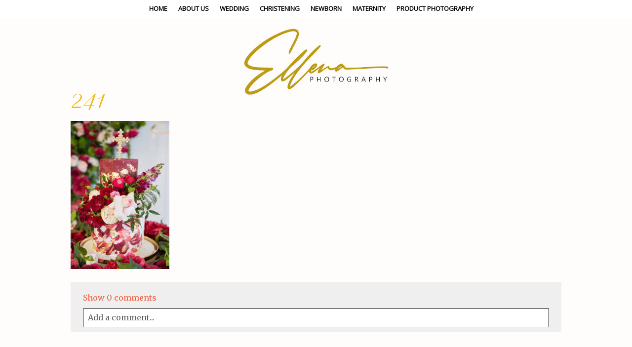

--- FILE ---
content_type: text/html; charset=utf8
request_url: https://ellenaphotography.com.au/241/
body_size: 10981
content:
<!DOCTYPE html>
<html class="pp-rendered pp-protecting-images" dir="ltr" lang="en-AU"><!-- ProPhoto 7.7.21 -->
<head>
	
	<meta charset="UTF-8" />
	<meta http-equiv="X-UA-Compatible" content="IE=edge" />
	<meta name="description" content="Sydney Wedding Photographer &amp; Portrait Photographer" />
	<meta property="og:site_name" content="EllenaPhotography &#8211; Photographer Sydney" />
	<meta property="og:type" content="article" />
	<meta property="og:title" content="241" />
	<meta property="og:url" content="https://ellenaphotography.com.au/241/" />
	<meta property="og:description" content="Sydney Wedding Photographer &amp; Portrait Photographer" />
	<meta name="viewport" content="width=device-width,initial-scale=1" />	<style>img:is([sizes="auto" i], [sizes^="auto," i]) { contain-intrinsic-size: 3000px 1500px }</style>
	
		<!-- All in One SEO 4.4.1 - aioseo.com -->
		<title>241 | EllenaPhotography - Photographer Sydney</title>
		<meta name="robots" content="max-snippet:-1, max-image-preview:large, max-video-preview:-1" />
		<link rel="canonical" href="https://ellenaphotography.com.au/241/" />
		<meta name="generator" content="All in One SEO (AIOSEO) 4.4.1" />
		<meta name="google" content="nositelinkssearchbox" />
		<script type="application/ld+json" class="aioseo-schema">
			{"@context":"https:\/\/schema.org","@graph":[{"@type":"BreadcrumbList","@id":"https:\/\/ellenaphotography.com.au\/241\/#breadcrumblist","itemListElement":[{"@type":"ListItem","@id":"https:\/\/ellenaphotography.com.au\/#listItem","position":1,"item":{"@type":"WebPage","@id":"https:\/\/ellenaphotography.com.au\/","name":"Home","description":"Best Wedding Photographers Sydney, Professional Wedding, Engagement, Newborn, Christening and Family Photographer - Sydney Area","url":"https:\/\/ellenaphotography.com.au\/"},"nextItem":"https:\/\/ellenaphotography.com.au\/241\/#listItem"},{"@type":"ListItem","@id":"https:\/\/ellenaphotography.com.au\/241\/#listItem","position":2,"item":{"@type":"WebPage","@id":"https:\/\/ellenaphotography.com.au\/241\/","name":"241","url":"https:\/\/ellenaphotography.com.au\/241\/"},"previousItem":"https:\/\/ellenaphotography.com.au\/#listItem"}]},{"@type":"ItemPage","@id":"https:\/\/ellenaphotography.com.au\/241\/#itempage","url":"https:\/\/ellenaphotography.com.au\/241\/","name":"241 | EllenaPhotography - Photographer Sydney","inLanguage":"en-AU","isPartOf":{"@id":"https:\/\/ellenaphotography.com.au\/#website"},"breadcrumb":{"@id":"https:\/\/ellenaphotography.com.au\/241\/#breadcrumblist"},"author":{"@id":"https:\/\/ellenaphotography.com.au\/author\/ellena\/#author"},"creator":{"@id":"https:\/\/ellenaphotography.com.au\/author\/ellena\/#author"},"datePublished":"2019-11-14T20:04:28+10:00","dateModified":"2019-11-14T20:04:28+10:00"},{"@type":"Organization","@id":"https:\/\/ellenaphotography.com.au\/#organization","name":"Ellena Photography","url":"https:\/\/ellenaphotography.com.au\/"},{"@type":"Person","@id":"https:\/\/ellenaphotography.com.au\/author\/ellena\/#author","url":"https:\/\/ellenaphotography.com.au\/author\/ellena\/","name":"Ellena","image":{"@type":"ImageObject","@id":"https:\/\/ellenaphotography.com.au\/241\/#authorImage","url":"https:\/\/secure.gravatar.com\/avatar\/b875c7c36b1c7a62762125be4da5b73ca8dad69b77018e6f157d9a8e2941aaeb?s=96&d=retro&r=g","width":96,"height":96,"caption":"Ellena"}},{"@type":"WebSite","@id":"https:\/\/ellenaphotography.com.au\/#website","url":"https:\/\/ellenaphotography.com.au\/","name":"EllenaPhotography - Photographer Sydney","description":"Sydney Wedding Photographer & Portrait Photographer","inLanguage":"en-AU","publisher":{"@id":"https:\/\/ellenaphotography.com.au\/#organization"}}]}
		</script>
		<!-- All in One SEO -->

<link rel='dns-prefetch' href='//assets.pinterest.com' />
<link rel='dns-prefetch' href='//cdnjs.cloudflare.com' />
<link rel="alternate" type="application/rss+xml" title="EllenaPhotography - Photographer Sydney &raquo; 241 Comments Feed" href="https://ellenaphotography.com.au/feed/?attachment_id=951" />
<script type="text/javascript">
/* <![CDATA[ */
window._wpemojiSettings = {"baseUrl":"https:\/\/s.w.org\/images\/core\/emoji\/16.0.1\/72x72\/","ext":".png","svgUrl":"https:\/\/s.w.org\/images\/core\/emoji\/16.0.1\/svg\/","svgExt":".svg","source":{"concatemoji":"https:\/\/ellenaphotography.com.au\/wp-includes\/js\/wp-emoji-release.min.js?ver=6.8.3"}};
/*! This file is auto-generated */
!function(s,n){var o,i,e;function c(e){try{var t={supportTests:e,timestamp:(new Date).valueOf()};sessionStorage.setItem(o,JSON.stringify(t))}catch(e){}}function p(e,t,n){e.clearRect(0,0,e.canvas.width,e.canvas.height),e.fillText(t,0,0);var t=new Uint32Array(e.getImageData(0,0,e.canvas.width,e.canvas.height).data),a=(e.clearRect(0,0,e.canvas.width,e.canvas.height),e.fillText(n,0,0),new Uint32Array(e.getImageData(0,0,e.canvas.width,e.canvas.height).data));return t.every(function(e,t){return e===a[t]})}function u(e,t){e.clearRect(0,0,e.canvas.width,e.canvas.height),e.fillText(t,0,0);for(var n=e.getImageData(16,16,1,1),a=0;a<n.data.length;a++)if(0!==n.data[a])return!1;return!0}function f(e,t,n,a){switch(t){case"flag":return n(e,"\ud83c\udff3\ufe0f\u200d\u26a7\ufe0f","\ud83c\udff3\ufe0f\u200b\u26a7\ufe0f")?!1:!n(e,"\ud83c\udde8\ud83c\uddf6","\ud83c\udde8\u200b\ud83c\uddf6")&&!n(e,"\ud83c\udff4\udb40\udc67\udb40\udc62\udb40\udc65\udb40\udc6e\udb40\udc67\udb40\udc7f","\ud83c\udff4\u200b\udb40\udc67\u200b\udb40\udc62\u200b\udb40\udc65\u200b\udb40\udc6e\u200b\udb40\udc67\u200b\udb40\udc7f");case"emoji":return!a(e,"\ud83e\udedf")}return!1}function g(e,t,n,a){var r="undefined"!=typeof WorkerGlobalScope&&self instanceof WorkerGlobalScope?new OffscreenCanvas(300,150):s.createElement("canvas"),o=r.getContext("2d",{willReadFrequently:!0}),i=(o.textBaseline="top",o.font="600 32px Arial",{});return e.forEach(function(e){i[e]=t(o,e,n,a)}),i}function t(e){var t=s.createElement("script");t.src=e,t.defer=!0,s.head.appendChild(t)}"undefined"!=typeof Promise&&(o="wpEmojiSettingsSupports",i=["flag","emoji"],n.supports={everything:!0,everythingExceptFlag:!0},e=new Promise(function(e){s.addEventListener("DOMContentLoaded",e,{once:!0})}),new Promise(function(t){var n=function(){try{var e=JSON.parse(sessionStorage.getItem(o));if("object"==typeof e&&"number"==typeof e.timestamp&&(new Date).valueOf()<e.timestamp+604800&&"object"==typeof e.supportTests)return e.supportTests}catch(e){}return null}();if(!n){if("undefined"!=typeof Worker&&"undefined"!=typeof OffscreenCanvas&&"undefined"!=typeof URL&&URL.createObjectURL&&"undefined"!=typeof Blob)try{var e="postMessage("+g.toString()+"("+[JSON.stringify(i),f.toString(),p.toString(),u.toString()].join(",")+"));",a=new Blob([e],{type:"text/javascript"}),r=new Worker(URL.createObjectURL(a),{name:"wpTestEmojiSupports"});return void(r.onmessage=function(e){c(n=e.data),r.terminate(),t(n)})}catch(e){}c(n=g(i,f,p,u))}t(n)}).then(function(e){for(var t in e)n.supports[t]=e[t],n.supports.everything=n.supports.everything&&n.supports[t],"flag"!==t&&(n.supports.everythingExceptFlag=n.supports.everythingExceptFlag&&n.supports[t]);n.supports.everythingExceptFlag=n.supports.everythingExceptFlag&&!n.supports.flag,n.DOMReady=!1,n.readyCallback=function(){n.DOMReady=!0}}).then(function(){return e}).then(function(){var e;n.supports.everything||(n.readyCallback(),(e=n.source||{}).concatemoji?t(e.concatemoji):e.wpemoji&&e.twemoji&&(t(e.twemoji),t(e.wpemoji)))}))}((window,document),window._wpemojiSettings);
/* ]]> */
</script>
<link rel='stylesheet' id='pp-front-css-css' href='https://ellenaphotography.com.au/wp-content/themes/prophoto7/css/front.css?ver=7.7.21' type='text/css' media='all' />
<style id='wp-emoji-styles-inline-css' type='text/css'>

	img.wp-smiley, img.emoji {
		display: inline !important;
		border: none !important;
		box-shadow: none !important;
		height: 1em !important;
		width: 1em !important;
		margin: 0 0.07em !important;
		vertical-align: -0.1em !important;
		background: none !important;
		padding: 0 !important;
	}
</style>
<link rel='stylesheet' id='wp-block-library-css' href='https://ellenaphotography.com.au/wp-includes/css/dist/block-library/style.min.css?ver=6.8.3' type='text/css' media='all' />
<style id='classic-theme-styles-inline-css' type='text/css'>
/*! This file is auto-generated */
.wp-block-button__link{color:#fff;background-color:#32373c;border-radius:9999px;box-shadow:none;text-decoration:none;padding:calc(.667em + 2px) calc(1.333em + 2px);font-size:1.125em}.wp-block-file__button{background:#32373c;color:#fff;text-decoration:none}
</style>
<style id='global-styles-inline-css' type='text/css'>
:root{--wp--preset--aspect-ratio--square: 1;--wp--preset--aspect-ratio--4-3: 4/3;--wp--preset--aspect-ratio--3-4: 3/4;--wp--preset--aspect-ratio--3-2: 3/2;--wp--preset--aspect-ratio--2-3: 2/3;--wp--preset--aspect-ratio--16-9: 16/9;--wp--preset--aspect-ratio--9-16: 9/16;--wp--preset--color--black: #000000;--wp--preset--color--cyan-bluish-gray: #abb8c3;--wp--preset--color--white: #ffffff;--wp--preset--color--pale-pink: #f78da7;--wp--preset--color--vivid-red: #cf2e2e;--wp--preset--color--luminous-vivid-orange: #ff6900;--wp--preset--color--luminous-vivid-amber: #fcb900;--wp--preset--color--light-green-cyan: #7bdcb5;--wp--preset--color--vivid-green-cyan: #00d084;--wp--preset--color--pale-cyan-blue: #8ed1fc;--wp--preset--color--vivid-cyan-blue: #0693e3;--wp--preset--color--vivid-purple: #9b51e0;--wp--preset--gradient--vivid-cyan-blue-to-vivid-purple: linear-gradient(135deg,rgba(6,147,227,1) 0%,rgb(155,81,224) 100%);--wp--preset--gradient--light-green-cyan-to-vivid-green-cyan: linear-gradient(135deg,rgb(122,220,180) 0%,rgb(0,208,130) 100%);--wp--preset--gradient--luminous-vivid-amber-to-luminous-vivid-orange: linear-gradient(135deg,rgba(252,185,0,1) 0%,rgba(255,105,0,1) 100%);--wp--preset--gradient--luminous-vivid-orange-to-vivid-red: linear-gradient(135deg,rgba(255,105,0,1) 0%,rgb(207,46,46) 100%);--wp--preset--gradient--very-light-gray-to-cyan-bluish-gray: linear-gradient(135deg,rgb(238,238,238) 0%,rgb(169,184,195) 100%);--wp--preset--gradient--cool-to-warm-spectrum: linear-gradient(135deg,rgb(74,234,220) 0%,rgb(151,120,209) 20%,rgb(207,42,186) 40%,rgb(238,44,130) 60%,rgb(251,105,98) 80%,rgb(254,248,76) 100%);--wp--preset--gradient--blush-light-purple: linear-gradient(135deg,rgb(255,206,236) 0%,rgb(152,150,240) 100%);--wp--preset--gradient--blush-bordeaux: linear-gradient(135deg,rgb(254,205,165) 0%,rgb(254,45,45) 50%,rgb(107,0,62) 100%);--wp--preset--gradient--luminous-dusk: linear-gradient(135deg,rgb(255,203,112) 0%,rgb(199,81,192) 50%,rgb(65,88,208) 100%);--wp--preset--gradient--pale-ocean: linear-gradient(135deg,rgb(255,245,203) 0%,rgb(182,227,212) 50%,rgb(51,167,181) 100%);--wp--preset--gradient--electric-grass: linear-gradient(135deg,rgb(202,248,128) 0%,rgb(113,206,126) 100%);--wp--preset--gradient--midnight: linear-gradient(135deg,rgb(2,3,129) 0%,rgb(40,116,252) 100%);--wp--preset--font-size--small: 13px;--wp--preset--font-size--medium: 20px;--wp--preset--font-size--large: 36px;--wp--preset--font-size--x-large: 42px;--wp--preset--spacing--20: 0.44rem;--wp--preset--spacing--30: 0.67rem;--wp--preset--spacing--40: 1rem;--wp--preset--spacing--50: 1.5rem;--wp--preset--spacing--60: 2.25rem;--wp--preset--spacing--70: 3.38rem;--wp--preset--spacing--80: 5.06rem;--wp--preset--shadow--natural: 6px 6px 9px rgba(0, 0, 0, 0.2);--wp--preset--shadow--deep: 12px 12px 50px rgba(0, 0, 0, 0.4);--wp--preset--shadow--sharp: 6px 6px 0px rgba(0, 0, 0, 0.2);--wp--preset--shadow--outlined: 6px 6px 0px -3px rgba(255, 255, 255, 1), 6px 6px rgba(0, 0, 0, 1);--wp--preset--shadow--crisp: 6px 6px 0px rgba(0, 0, 0, 1);}:where(.is-layout-flex){gap: 0.5em;}:where(.is-layout-grid){gap: 0.5em;}body .is-layout-flex{display: flex;}.is-layout-flex{flex-wrap: wrap;align-items: center;}.is-layout-flex > :is(*, div){margin: 0;}body .is-layout-grid{display: grid;}.is-layout-grid > :is(*, div){margin: 0;}:where(.wp-block-columns.is-layout-flex){gap: 2em;}:where(.wp-block-columns.is-layout-grid){gap: 2em;}:where(.wp-block-post-template.is-layout-flex){gap: 1.25em;}:where(.wp-block-post-template.is-layout-grid){gap: 1.25em;}.has-black-color{color: var(--wp--preset--color--black) !important;}.has-cyan-bluish-gray-color{color: var(--wp--preset--color--cyan-bluish-gray) !important;}.has-white-color{color: var(--wp--preset--color--white) !important;}.has-pale-pink-color{color: var(--wp--preset--color--pale-pink) !important;}.has-vivid-red-color{color: var(--wp--preset--color--vivid-red) !important;}.has-luminous-vivid-orange-color{color: var(--wp--preset--color--luminous-vivid-orange) !important;}.has-luminous-vivid-amber-color{color: var(--wp--preset--color--luminous-vivid-amber) !important;}.has-light-green-cyan-color{color: var(--wp--preset--color--light-green-cyan) !important;}.has-vivid-green-cyan-color{color: var(--wp--preset--color--vivid-green-cyan) !important;}.has-pale-cyan-blue-color{color: var(--wp--preset--color--pale-cyan-blue) !important;}.has-vivid-cyan-blue-color{color: var(--wp--preset--color--vivid-cyan-blue) !important;}.has-vivid-purple-color{color: var(--wp--preset--color--vivid-purple) !important;}.has-black-background-color{background-color: var(--wp--preset--color--black) !important;}.has-cyan-bluish-gray-background-color{background-color: var(--wp--preset--color--cyan-bluish-gray) !important;}.has-white-background-color{background-color: var(--wp--preset--color--white) !important;}.has-pale-pink-background-color{background-color: var(--wp--preset--color--pale-pink) !important;}.has-vivid-red-background-color{background-color: var(--wp--preset--color--vivid-red) !important;}.has-luminous-vivid-orange-background-color{background-color: var(--wp--preset--color--luminous-vivid-orange) !important;}.has-luminous-vivid-amber-background-color{background-color: var(--wp--preset--color--luminous-vivid-amber) !important;}.has-light-green-cyan-background-color{background-color: var(--wp--preset--color--light-green-cyan) !important;}.has-vivid-green-cyan-background-color{background-color: var(--wp--preset--color--vivid-green-cyan) !important;}.has-pale-cyan-blue-background-color{background-color: var(--wp--preset--color--pale-cyan-blue) !important;}.has-vivid-cyan-blue-background-color{background-color: var(--wp--preset--color--vivid-cyan-blue) !important;}.has-vivid-purple-background-color{background-color: var(--wp--preset--color--vivid-purple) !important;}.has-black-border-color{border-color: var(--wp--preset--color--black) !important;}.has-cyan-bluish-gray-border-color{border-color: var(--wp--preset--color--cyan-bluish-gray) !important;}.has-white-border-color{border-color: var(--wp--preset--color--white) !important;}.has-pale-pink-border-color{border-color: var(--wp--preset--color--pale-pink) !important;}.has-vivid-red-border-color{border-color: var(--wp--preset--color--vivid-red) !important;}.has-luminous-vivid-orange-border-color{border-color: var(--wp--preset--color--luminous-vivid-orange) !important;}.has-luminous-vivid-amber-border-color{border-color: var(--wp--preset--color--luminous-vivid-amber) !important;}.has-light-green-cyan-border-color{border-color: var(--wp--preset--color--light-green-cyan) !important;}.has-vivid-green-cyan-border-color{border-color: var(--wp--preset--color--vivid-green-cyan) !important;}.has-pale-cyan-blue-border-color{border-color: var(--wp--preset--color--pale-cyan-blue) !important;}.has-vivid-cyan-blue-border-color{border-color: var(--wp--preset--color--vivid-cyan-blue) !important;}.has-vivid-purple-border-color{border-color: var(--wp--preset--color--vivid-purple) !important;}.has-vivid-cyan-blue-to-vivid-purple-gradient-background{background: var(--wp--preset--gradient--vivid-cyan-blue-to-vivid-purple) !important;}.has-light-green-cyan-to-vivid-green-cyan-gradient-background{background: var(--wp--preset--gradient--light-green-cyan-to-vivid-green-cyan) !important;}.has-luminous-vivid-amber-to-luminous-vivid-orange-gradient-background{background: var(--wp--preset--gradient--luminous-vivid-amber-to-luminous-vivid-orange) !important;}.has-luminous-vivid-orange-to-vivid-red-gradient-background{background: var(--wp--preset--gradient--luminous-vivid-orange-to-vivid-red) !important;}.has-very-light-gray-to-cyan-bluish-gray-gradient-background{background: var(--wp--preset--gradient--very-light-gray-to-cyan-bluish-gray) !important;}.has-cool-to-warm-spectrum-gradient-background{background: var(--wp--preset--gradient--cool-to-warm-spectrum) !important;}.has-blush-light-purple-gradient-background{background: var(--wp--preset--gradient--blush-light-purple) !important;}.has-blush-bordeaux-gradient-background{background: var(--wp--preset--gradient--blush-bordeaux) !important;}.has-luminous-dusk-gradient-background{background: var(--wp--preset--gradient--luminous-dusk) !important;}.has-pale-ocean-gradient-background{background: var(--wp--preset--gradient--pale-ocean) !important;}.has-electric-grass-gradient-background{background: var(--wp--preset--gradient--electric-grass) !important;}.has-midnight-gradient-background{background: var(--wp--preset--gradient--midnight) !important;}.has-small-font-size{font-size: var(--wp--preset--font-size--small) !important;}.has-medium-font-size{font-size: var(--wp--preset--font-size--medium) !important;}.has-large-font-size{font-size: var(--wp--preset--font-size--large) !important;}.has-x-large-font-size{font-size: var(--wp--preset--font-size--x-large) !important;}
:where(.wp-block-post-template.is-layout-flex){gap: 1.25em;}:where(.wp-block-post-template.is-layout-grid){gap: 1.25em;}
:where(.wp-block-columns.is-layout-flex){gap: 2em;}:where(.wp-block-columns.is-layout-grid){gap: 2em;}
:root :where(.wp-block-pullquote){font-size: 1.5em;line-height: 1.6;}
</style>
<script type="text/javascript" src="https://ellenaphotography.com.au/wp-includes/js/jquery/jquery.min.js?ver=3.7.1" id="jquery-core-js"></script>
<script type="text/javascript" src="https://ellenaphotography.com.au/wp-includes/js/jquery/jquery-migrate.min.js?ver=3.4.1" id="jquery-migrate-js"></script>
<script type="text/javascript" src="https://cdnjs.cloudflare.com/ajax/libs/picturefill/3.0.1/picturefill.min.js?ver=3.0.1" id="picturefill-js"></script>
<link rel="https://api.w.org/" href="https://ellenaphotography.com.au/wp-json/" /><link rel="alternate" title="JSON" type="application/json" href="https://ellenaphotography.com.au/wp-json/wp/v2/media/951" /><link rel="EditURI" type="application/rsd+xml" title="RSD" href="https://ellenaphotography.com.au/xmlrpc.php?rsd" />
<meta name="generator" content="WordPress 6.8.3" />
<link rel='shortlink' href='https://ellenaphotography.com.au/?p=951' />
<link rel="alternate" title="oEmbed (JSON)" type="application/json+oembed" href="https://ellenaphotography.com.au/wp-json/oembed/1.0/embed?url=https%3A%2F%2Fellenaphotography.com.au%2F241%2F" />
<link rel="alternate" title="oEmbed (XML)" type="text/xml+oembed" href="https://ellenaphotography.com.au/wp-json/oembed/1.0/embed?url=https%3A%2F%2Fellenaphotography.com.au%2F241%2F&#038;format=xml" />

	<link href="https://use.fontawesome.com/releases/v5.0.2/css/all.css" rel="stylesheet">
<script type="text/javascript">
window.PROPHOTO || (window.PROPHOTO = {});
window.PROPHOTO.imgProtection = {"level":"clicks"};
</script><script type="text/javascript">
window.PROPHOTO || (window.PROPHOTO = {});
window.PROPHOTO.designId = "797e15c2-3165-42c4-b226-995be8187e91";
window.PROPHOTO.layoutId = "8713163f-3ae5-47f4-bef7-99e1f3340237";
</script><link rel="icon" href="https://ellenaphotography.com.au/wp-content/uploads/2014/03/15-134-page/cropped-204-1-32x32.jpg" sizes="32x32" />
<link rel="icon" href="https://ellenaphotography.com.au/wp-content/uploads/2014/03/15-134-page/cropped-204-1-192x192.jpg" sizes="192x192" />
<link rel="apple-touch-icon" href="https://ellenaphotography.com.au/wp-content/uploads/2014/03/15-134-page/cropped-204-1-180x180.jpg" />
<meta name="msapplication-TileImage" content="https://ellenaphotography.com.au/wp-content/uploads/2014/03/15-134-page/cropped-204-1-270x270.jpg" />
<link rel="stylesheet" href="https://ellenaphotography.com.au/wp-content/uploads/pp/static/design-797e15c2-3165-42c4-b226-995be8187e91-1751436945.css" /><link rel="stylesheet" href="https://ellenaphotography.com.au/wp-content/uploads/pp/static/layout-8713163f-3ae5-47f4-bef7-99e1f3340237-1751436945.css" /><link href="https://fonts.googleapis.com/css?family=Alegreya+Sans|Open+Sans|Open+Sans|Open+Sans|Open+Sans|Open+Sans|Open+Sans|Merriweather|Merriweather|Petit+Formal+Script|Open+Sans|Merriweather|Merriweather|Merriweather|Merriweather|Open+Sans|Open+Sans|Redressed|Open+Sans|Open+Sans|Open+Sans|Merriweather" rel="stylesheet">
	<link rel="alternate" href="https://ellenaphotography.com.au/feed/" type="application/rss+xml" title="EllenaPhotography &#8211; Photographer Sydney Posts RSS feed"/>
	<link rel="pingback" href="https://ellenaphotography.com.au/xmlrpc.php"/>
    
    </head>

<body id="body" class="attachment wp-singular attachment-template-default single single-attachment postid-951 attachmentid-951 attachment-jpeg wp-embed-responsive wp-theme-prophoto7 thread-comments article-241 has-lazy-images css-tmsrv2">
    
    
        <div id="fb-root"></div>
        <script>
        (function(d, s, id) {
            var js, fjs = d.getElementsByTagName(s)[0];
            if (d.getElementById(id)) return;
            js = d.createElement(s); js.id = id;
            js.src = "//connect.facebook.net/en_US/sdk.js#xfbml=1&version=v2.4";
            fjs.parentNode.insertBefore(js, fjs);
        }(document, 'script', 'facebook-jssdk'));
    </script>
    
    <script type="text/javascript">
        (function(d, platform) {
            var isIOS = [
                'iPad Simulator',
                'iPhone Simulator',
                'iPod Simulator',
                'iPad',
                'iPhone',
                'iPod'
            ].includes(platform)
            // iPad on iOS 13 detection
            || (platform === "MacIntel" && "ontouchend" in d);

            if (isIOS) {
                d.body.classList.add('is-iOS');
            }
            d.body.classList.remove('no-js').add('js');
        }(document, window.navigator.platform));
    </script>

        <script>window.twttr = (function(d, s, id) {
        var js, fjs = d.getElementsByTagName(s)[0],
            t = window.twttr || {};
        if (d.getElementById(id)) return t;
        js = d.createElement(s);
        js.id = id;
        js.src = "https://platform.twitter.com/widgets.js";
        fjs.parentNode.insertBefore(js, fjs);
        t._e = [];
        t.ready = function(f) {
            t._e.push(f);
        };
        return t;
        }(document, "script", "twitter-wjs"));
    </script>
    
        <div class="pp-slideover pp-slideover--right"><div class="css-1eoqgvm own-css pp-block _e6c79de7-2e3b-47c1-83b0-5dba9a9e26d5" data-index="0"><div class="row no-gutters css-1w7ik8a pp-row _slideover-row _e6c79de7-2e3b-47c1-83b0-5dba9a9e26d5__row"><div class="pp-column _slideover-column _e6c79de7-2e3b-47c1-83b0-5dba9a9e26d5__column _slideover-row__column col-xs-12 col-sm-12 col-md-12 col-lg-12"><div class="css-1idj3bk pp-column__inner _slideover-column__inner _e6c79de7-2e3b-47c1-83b0-5dba9a9e26d5__column__inner _slideover-row__column__inner"><div data-id="4055e28b-25b7-42f0-b7d5-8eed00effaea" data-vertical-offset="" class="pp-module _4055e28b-25b7-42f0-b7d5-8eed00effaea _e6c79de7-2e3b-47c1-83b0-5dba9a9e26d5__module _slideover-row__module _slideover-column__module css-1uswt15 pp-module--menu"><nav class="pp-menu pp-menu--vertical _4055e28b-25b7-42f0-b7d5-8eed00effaea css-9jue4g"><ul class="pp-menu-items"><li class="_5a9dd693-7187-46c6-9b37-a09078f37462 pp-menu-item--home pp-menu-item"><a href="https://ellenaphotography.com.au/" target="_self">Home</a></li><li class="_141133a2-23e7-489d-9f11-567243ca96d4 pp-menu-item--custom pp-menu-item"><a href="https://ellenaphotography.com.au/about-us/" target="_self">About Us</a></li><li class="_f0ed20f4-dfac-44f4-ba1f-760a53dc06c6 pp-menu-item--custom pp-menu-item"><a href="https://ellenaphotography.com.au/pp_gallery/weddings-5/" target="_self">Wedding</a></li><li class="_58e03115-89cc-46ac-bd31-3a7cc0e0b2a3 pp-menu-item--custom pp-menu-item"><a href="https://ellenaphotography.com.au/pp_gallery/christenings-3/" target="_self">Christening</a></li><li class="_b5c42d8e-a626-411e-b760-932b01fca4dd pp-menu-item--custom pp-menu-item"><a href="https://ellenaphotography.com.au/newborns/" target="_self">Newborn</a></li><li class="_c78f4f38-b918-44d3-9d2a-b853628d097e pp-menu-item--custom pp-menu-item"><a href="https://ellenaphotography.com.au/maternity-photographer/" target="_self">Maternity</a></li><li class="_ad59b315-d808-407a-af57-52e47dbb3922 pp-menu-item--page pp-menu-item"><a href="https://ellenaphotography.com.au/product-photography/" target="_self">Product Photography</a></li></ul></nav></div></div><style class="entity-custom-css"></style></div><style class="entity-custom-css"></style></div><style class="entity-custom-css"></style></div></div><span class="pp-hamburger css-ti9lya pp-hamburger--right"><span data-tile-id="46887514-496f-4415-ab08-1a0f428d3513" class="css-qv5rja pp-tile own-css _46887514-496f-4415-ab08-1a0f428d3513"><span class="_be7002c8-9e2d-4724-ad34-7e6487320690 pp-tile__layer pp-tile__layer--shape css-15fec49"><span class="pp-tile__layer__inner"></span></span><span class="_a8c9a534-f894-4a46-b128-56ebbd1d76c7 pp-tile__layer pp-tile__layer--text css-t9cxo1"><span class="pp-tile__layer__inner">Menu</span></span><span class="_b600b131-b9d4-4302-be46-0c8964aa1e4d pp-tile__layer pp-tile__layer--shape css-1xt1qsx"><span class="pp-tile__layer__inner"></span></span><span class="_943359ff-dd73-49d9-a032-41e79fae6f60 pp-tile__layer pp-tile__layer--shape css-1thszs7"><span class="pp-tile__layer__inner"></span></span><span class="_9e3820ba-7538-456b-9344-981741cc6483 pp-tile__layer pp-tile__layer--shape css-w5mukn"><span class="pp-tile__layer__inner"></span></span></span></span><div class="pp-layout _8713163f-3ae5-47f4-bef7-99e1f3340237"><div class="pp-block-wrap"><div class="css-rb3zmk own-css pp-block _1dd14e4b-5535-4cd9-a7e6-bcaa7879be1c" data-index="0"><div class="row no-gutters css-1w7ik8a pp-row _322b6fad-7303-461d-9639-50bf045971f5 _1dd14e4b-5535-4cd9-a7e6-bcaa7879be1c__row"><div class="pp-column _6e2fed62-f719-4413-9d8f-fba8845492ef _1dd14e4b-5535-4cd9-a7e6-bcaa7879be1c__column _322b6fad-7303-461d-9639-50bf045971f5__column col-xs-12 col-sm-12 col-md-12 col-lg-12"><div class="css-1nz3lu0 pp-column__inner _6e2fed62-f719-4413-9d8f-fba8845492ef__inner _1dd14e4b-5535-4cd9-a7e6-bcaa7879be1c__column__inner _322b6fad-7303-461d-9639-50bf045971f5__column__inner"><div data-id="90a587ba-7251-4c13-a409-8272debcbe6a" data-vertical-offset="200" class="pp-module _90a587ba-7251-4c13-a409-8272debcbe6a _1dd14e4b-5535-4cd9-a7e6-bcaa7879be1c__module _322b6fad-7303-461d-9639-50bf045971f5__module _6e2fed62-f719-4413-9d8f-fba8845492ef__module css-1nlolf0 pp-module--menu pre-transition has-transition"><nav class="pp-menu pp-menu--horizontal _90a587ba-7251-4c13-a409-8272debcbe6a css-4191x7"><ul class="pp-menu-items"><li class="_5a9dd693-7187-46c6-9b37-a09078f37462 pp-menu-item--home pp-menu-item"><a href="https://ellenaphotography.com.au/" target="_self">Home</a></li><li class="_141133a2-23e7-489d-9f11-567243ca96d4 pp-menu-item--custom pp-menu-item"><a href="https://ellenaphotography.com.au/about-us/" target="_self">About Us</a></li><li class="_f0ed20f4-dfac-44f4-ba1f-760a53dc06c6 pp-menu-item--custom pp-menu-item"><a href="https://ellenaphotography.com.au/pp_gallery/weddings-5/" target="_self">Wedding</a></li><li class="_58e03115-89cc-46ac-bd31-3a7cc0e0b2a3 pp-menu-item--custom pp-menu-item"><a href="https://ellenaphotography.com.au/pp_gallery/christenings-3/" target="_self">Christening</a></li><li class="_b5c42d8e-a626-411e-b760-932b01fca4dd pp-menu-item--custom pp-menu-item"><a href="https://ellenaphotography.com.au/newborns/" target="_self">Newborn</a></li><li class="_c78f4f38-b918-44d3-9d2a-b853628d097e pp-menu-item--custom pp-menu-item"><a href="https://ellenaphotography.com.au/maternity-photographer/" target="_self">Maternity</a></li><li class="_ad59b315-d808-407a-af57-52e47dbb3922 pp-menu-item--page pp-menu-item"><a href="https://ellenaphotography.com.au/product-photography/" target="_self">Product Photography</a></li></ul></nav></div></div><style class="entity-custom-css"></style></div><style class="entity-custom-css"></style></div><style class="entity-custom-css"></style></div><div class="css-oodkiv own-css pp-block _24a5085f-372e-4033-9887-43fa89acf23d" data-index="0"><div class="row no-gutters css-1t1k08y pp-row _1984cd52-38db-4854-ac82-619a15c4eac4 _24a5085f-372e-4033-9887-43fa89acf23d__row"><div class="pp-column _ef841e85-5b59-41ab-a8a0-2b3e32d6e42b _24a5085f-372e-4033-9887-43fa89acf23d__column _1984cd52-38db-4854-ac82-619a15c4eac4__column col-xs-12 col-sm-12 col-md-12 col-lg-12"><div class="css-169x9vz pp-column__inner _ef841e85-5b59-41ab-a8a0-2b3e32d6e42b__inner _24a5085f-372e-4033-9887-43fa89acf23d__column__inner _1984cd52-38db-4854-ac82-619a15c4eac4__column__inner"><div data-vertical-offset="" class="pp-module _a6eb8220-15b3-4aeb-9c7b-a86f9926e543 _24a5085f-372e-4033-9887-43fa89acf23d__module _1984cd52-38db-4854-ac82-619a15c4eac4__module _ef841e85-5b59-41ab-a8a0-2b3e32d6e42b__module css-15b4ekb pp-module--header"><div class="css-wzho2z pp-module--header__inner"><div class="article-header"><div class="article-title-wrap"><h1 class="article-title entry-title fonts-604c2cc4-9fca-4037-87fb-86e3c76aed03">241</h1></div></div></div></div><div data-vertical-offset="" class="pp-module _bfd3b603-48d8-46e9-96e9-7c11b9f1aadd _24a5085f-372e-4033-9887-43fa89acf23d__module _1984cd52-38db-4854-ac82-619a15c4eac4__module _ef841e85-5b59-41ab-a8a0-2b3e32d6e42b__module css-mnut3n pp-module--wordpress-content"><div class="wrap css-u0jxgf"><article id="article-951" class="no-tags post-951 attachment type-attachment status-inherit hentry"><div class="article-wrap"><div class="article-wrap-inner"><div class="article-content article-content--full"><p class="attachment"><img fetchpriority="high" decoding="async" width="200" height="300" src="https://ellenaphotography.com.au/wp-content/uploads/2019/11/241-200x300.jpg" class="attachment-medium size-medium" alt="" srcset="https://ellenaphotography.com.au/wp-content/uploads/2019/11/241-200x300.jpg 200w,https://ellenaphotography.com.au/wp-content/uploads/2019/11/241-768x1152.jpg 768w,https://ellenaphotography.com.au/wp-content/uploads/2019/11/241-683x1024.jpg 683w,https://ellenaphotography.com.au/wp-content/uploads/2019/11/241.jpg 1200w" sizes="(max-width: 200px) 100vw, 200px"></p>
</div><div class="css-1p6dzzz article-comments entry-comments accepting-comments no-comments is-comments-hidden"><div class="article-comments-header"><div class="comments-count"><a href="#"><span class="show-text">Show </span><span class="hide-text">Hide </span>0 comments</a></div></div><div class="article-comments-inner"><div class="cmt-f-wrap cmt-f-is-not-active">
	<form action="https://ellenaphotography.com.au/wp-comments-post.php" data-article-url="https://ellenaphotography.com.au/241/" method="post">

		<div class="cmt-f-text-wrap">
			<span class="cmt-f-text-placeholder fonts-" data-reply-text="">Add a comment...</span>
			<div class="cmt-f-field cmt-f-text fonts-" contenteditable="true" data-valid-if="not-empty"></div>
			<textarea type="hidden" class="cmt-f-text-textarea" name="comment"></textarea>
		</div>

		<div class="cmt-f-misc-wrap">

		
			<p class="cmt-f-notes fonts-">
				Your email is <em>never</em> published or shared. Required fields are marked *			</p>

			<div class="row">
				<div class="cmt-f-name col-md-4">
					<input class="cmt-f-field fonts-" name="author" type="text" value="" size="40" maxlength="60" data-valid-if="not-empty" placeholder="Name*">
				</div>

				<div class="cmt-f-email col-md-4">
					<input class="cmt-f-field fonts-" name="email" type="email" value="" size="40" maxlength="60" data-valid-if="email" placeholder="Email*">
				</div>

				<div class="cmt-f-url col-md-4">
					<input class="cmt-f-field fonts-" name="url" type="url" value="" size="40" maxlength="60" placeholder="Website">
				</div>

				
			</div>


		
			<div class="cmt-f-error" data-msg="There was an error submitting your comment.  Please try again.">
				<span></span>
			</div>

			<button class="cmt-f-submit fonts-" type="submit">Post Comment</button>
			<input type="hidden" name="comment_post_ID" value="951" class="nr-hidden hidden-input-for-comment_post_id">			<input type="hidden" name="comment_parent" value="0" class="cmt-f-parent">
			
		</div>

	</form>
</div>
<div class="comments-body-wrap" style="display: none;"><div class="comments-body" data-comment-order="asc"><ul class="comments-body-inner"></ul></div></div></div></div></div><div class="article-footer"></div></div></article><div class="pp-post-navigation"><div class="adjacent-post-links fonts-1e84fedd-45b5-4dfb-93ba-94820a43f419"><div class="prev-post-link-wrap"><span class="meta-nav">«</span> <a href="https://ellenaphotography.com.au/241/" rel="prev">241</a></div></div></div></div></div></div><style class="entity-custom-css"></style></div><style class="entity-custom-css"></style></div><style class="entity-custom-css"></style></div><div class="css-53k4cb own-css pp-block _6fdfb83a-3134-421e-af5f-042594e5f504" data-index="0"><div class="row no-gutters css-1w7ik8a pp-row _6a66af7e-34cb-4f40-900b-ab7fcc6fce72 _6fdfb83a-3134-421e-af5f-042594e5f504__row"><div class="pp-column _628d9c76-6ce7-4afa-b2cf-8f55bcde8d33 _6fdfb83a-3134-421e-af5f-042594e5f504__column _6a66af7e-34cb-4f40-900b-ab7fcc6fce72__column col-xs-12 col-sm-12 col-md-12 col-lg-12"><div class="css-1idj3bk pp-column__inner _628d9c76-6ce7-4afa-b2cf-8f55bcde8d33__inner _6fdfb83a-3134-421e-af5f-042594e5f504__column__inner _6a66af7e-34cb-4f40-900b-ab7fcc6fce72__column__inner"><div data-id="c748500d-db01-4003-9789-a040558d2688" data-vertical-offset="" class="pp-module _c748500d-db01-4003-9789-a040558d2688 _6fdfb83a-3134-421e-af5f-042594e5f504__module _6a66af7e-34cb-4f40-900b-ab7fcc6fce72__module _628d9c76-6ce7-4afa-b2cf-8f55bcde8d33__module css-1fl928b pp-module--form"><form class="pp-form css-10b88s1" data-validation-class="" action="#" method="POST" data-endpoint="https://ellenaphotography.com.au/wp-admin/admin-ajax.php?action=pp_api_form_submission" novalidate=""><p class="pp-form-element pp-form-element-text is-pp-form-element-required"><label for="" class="css-pnkfhr">Name</label><span class="pp-form-element-inner-wrap"><input type="text" required="" id="input-cfb14aa2-d83d-4f2e-abbe-94c1a3c00f39" placeholder="Your Name" name="input-cfb14aa2-d83d-4f2e-abbe-94c1a3c00f39" data-error-message="Required field"></span></p><p class="pp-form-element pp-form-element-email is-pp-form-element-required"><label for="" class="css-pnkfhr">Email</label><span class="pp-form-element-inner-wrap"><input type="email" required="" id="input-816a8670-fec6-403b-bfa6-9b48e25131a1" placeholder="Your Email Address" name="input-816a8670-fec6-403b-bfa6-9b48e25131a1" data-error-message="Valid email address required"></span></p><p class="pp-form-element pp-form-element-textarea is-pp-form-element-required"><label for="" class="css-pnkfhr">Message</label><span class="pp-form-element-inner-wrap"><textarea required="" id="input-e8334cda-cde6-45a4-90fb-e8fe7e50ccf1" placeholder="Please let us know what type of photography you are after" name="input-e8334cda-cde6-45a4-90fb-e8fe7e50ccf1" data-error-message="Required field"></textarea></span></p><p class="pp-form-element pp-form-element-text"><label for="" class="css-pnkfhr">Date you would Like</label><span class="pp-form-element-inner-wrap"><input type="text" id="input-6babaa05-a3bf-4719-aff9-c3756e878ce3" placeholder="" name="input-6babaa05-a3bf-4719-aff9-c3756e878ce3"></span></p><p class="pp-form-element pp-form-element-text"><label for="" class="css-pnkfhr">Contact Number</label><span class="pp-form-element-inner-wrap"><input type="text" id="input-c27d8c1f-bb03-4de9-ba7e-b4ea5f5711dc" placeholder="" name="input-c27d8c1f-bb03-4de9-ba7e-b4ea5f5711dc"></span></p><p class="pp-form-element pp-form-element-submit pp-form__submit"><span data-tile-id="c34b485b-70f9-4fd2-a93d-ef197ebfb2a9" class="css-1kl7h5x pp-tile own-css _c34b485b-70f9-4fd2-a93d-ef197ebfb2a9"><span class="_c0be628e-9411-480d-8ae9-2eeeb0ab629f pp-tile__layer pp-tile__layer--shape css-1i1ljg8"><span class="pp-tile__layer__inner"></span></span><span class="_2ffd7489-f798-4680-b620-a1016bc724a8 pp-tile__layer pp-tile__layer--text css-ywdrzf"><span class="pp-tile__layer__inner">Submit</span></span></span><input type="submit" name="submit" value="Submit" class="d-none"></p><input type="hidden" name="form_id" value="c748500d-db01-4003-9789-a040558d2688"><input type="hidden" name="block_id" value="6fdfb83a-3134-421e-af5f-042594e5f504"><div class="pp-form-overlay"><i class="pp-form-submission-throbber fa fa-spinner fa-spin"></i><span class="pp-form-submission-message pp-form-submission-message-success">Form submitted successfully, thank you.</span><span class="pp-form-submission-message pp-form-submission-message-error">Error submitting form, please try again.</span></div></form></div></div><style class="entity-custom-css"></style></div><style class="entity-custom-css"></style></div><style class="entity-custom-css"></style></div><div class="css-1e0eh9 own-css pp-block _7a448171-849d-4e75-bd9d-0b830eeb16a6" data-index="0"><div class="row no-gutters css-1693ru4 pp-row _76742145-2954-4679-8b19-5a307d4eb5a9 _7a448171-849d-4e75-bd9d-0b830eeb16a6__row"><div class="pp-column _99464f96-cd3e-44a1-ba79-eaa5f5dd0c19 _7a448171-849d-4e75-bd9d-0b830eeb16a6__column _76742145-2954-4679-8b19-5a307d4eb5a9__column col-xs-12 col-sm-12 col-md-12 col-lg-12"><div class="css-1idj3bk pp-column__inner _99464f96-cd3e-44a1-ba79-eaa5f5dd0c19__inner _7a448171-849d-4e75-bd9d-0b830eeb16a6__column__inner _76742145-2954-4679-8b19-5a307d4eb5a9__column__inner"><div data-id="369ed92c-8835-4f6c-a268-76880ccef9d1" data-vertical-offset="" class="pp-module _369ed92c-8835-4f6c-a268-76880ccef9d1 _7a448171-849d-4e75-bd9d-0b830eeb16a6__module _76742145-2954-4679-8b19-5a307d4eb5a9__module _99464f96-cd3e-44a1-ba79-eaa5f5dd0c19__module css-xxnuu9 pp-module--text pp-module--is-dynamic"><div class="pp-text-module-body"><div><h2>Let's Get In Touch!</h2></div></div></div><div data-id="bbe9a0c4-1bd0-47f9-b596-194c7ca54737" data-vertical-offset="" class="pp-module _bbe9a0c4-1bd0-47f9-b596-194c7ca54737 _7a448171-849d-4e75-bd9d-0b830eeb16a6__module _76742145-2954-4679-8b19-5a307d4eb5a9__module _99464f96-cd3e-44a1-ba79-eaa5f5dd0c19__module css-c89ksi pp-module--graphic"><section class="css-17bquuh pp-graphics"><div class="pp-graphic" style="max-width:0px;width:NaN%"><div></div></div></section></div><div data-id="f382ab8f-cb26-45c9-98bf-86a3d7cdc1bf" data-vertical-offset="" class="pp-module _f382ab8f-cb26-45c9-98bf-86a3d7cdc1bf _7a448171-849d-4e75-bd9d-0b830eeb16a6__module _76742145-2954-4679-8b19-5a307d4eb5a9__module _99464f96-cd3e-44a1-ba79-eaa5f5dd0c19__module css-xxnuu9 pp-module--text pp-module--is-dynamic"><div class="pp-text-module-body"><div><p>Give us a call or send us an email and we will get back to you as soon as possible!</p></div></div></div></div><style class="entity-custom-css"></style></div><style class="entity-custom-css"></style></div><div class="row no-gutters css-1693ru4 pp-row _92e78d20-a31e-494f-aa0a-78f2096ccc2f _7a448171-849d-4e75-bd9d-0b830eeb16a6__row"><div class="pp-column _c4d6c4e1-64a9-4ac1-9b16-2758c22a75c5 _7a448171-849d-4e75-bd9d-0b830eeb16a6__column _92e78d20-a31e-494f-aa0a-78f2096ccc2f__column col-xs-12 col-sm-12 col-md-6 col-lg-6"><div class="css-1idj3bk pp-column__inner _c4d6c4e1-64a9-4ac1-9b16-2758c22a75c5__inner _7a448171-849d-4e75-bd9d-0b830eeb16a6__column__inner _92e78d20-a31e-494f-aa0a-78f2096ccc2f__column__inner"><div data-id="633a901c-9167-403f-be54-a86adf212f96" data-vertical-offset="" class="pp-module _633a901c-9167-403f-be54-a86adf212f96 _7a448171-849d-4e75-bd9d-0b830eeb16a6__module _92e78d20-a31e-494f-aa0a-78f2096ccc2f__module _c4d6c4e1-64a9-4ac1-9b16-2758c22a75c5__module css-1j2b38n pp-module--graphic"><section class="css-17bquuh pp-graphics"><div class="pp-graphic" style="max-width:42px;width:100%"><img alt="" class="" src="https://ellenaphotography.com.au/wp-content/uploads/2020/01/1493997554-phone-white.png" sizes="(max-width: 84px) 100vw, 84px" /></div></section></div><div data-id="336f9d22-396c-4110-bb70-3313b3307a95" data-vertical-offset="" class="pp-module _336f9d22-396c-4110-bb70-3313b3307a95 _7a448171-849d-4e75-bd9d-0b830eeb16a6__module _92e78d20-a31e-494f-aa0a-78f2096ccc2f__module _c4d6c4e1-64a9-4ac1-9b16-2758c22a75c5__module css-xxnuu9 pp-module--text pp-module--is-dynamic"><div class="pp-text-module-body"><div><p>P: 8509 5770 M: 0405 159 411</p></div></div></div></div><style class="entity-custom-css"></style></div><div class="pp-column _01a6e055-29aa-4df3-ae23-1213528d7e2d _7a448171-849d-4e75-bd9d-0b830eeb16a6__column _92e78d20-a31e-494f-aa0a-78f2096ccc2f__column col-xs-12 col-sm-12 col-md-6 col-lg-6"><div class="css-1idj3bk pp-column__inner _01a6e055-29aa-4df3-ae23-1213528d7e2d__inner _7a448171-849d-4e75-bd9d-0b830eeb16a6__column__inner _92e78d20-a31e-494f-aa0a-78f2096ccc2f__column__inner"><div data-id="85479579-6637-4c48-b247-64c4b6130b11" data-vertical-offset="" class="pp-module _85479579-6637-4c48-b247-64c4b6130b11 _7a448171-849d-4e75-bd9d-0b830eeb16a6__module _92e78d20-a31e-494f-aa0a-78f2096ccc2f__module _01a6e055-29aa-4df3-ae23-1213528d7e2d__module css-1j2b38n pp-module--graphic"><section class="css-17bquuh pp-graphics"><div class="pp-graphic" style="max-width:42px;width:100%"><img alt="" class="" src="https://ellenaphotography.com.au/wp-content/uploads/2020/01/1493997568-envelope-white.png" sizes="(max-width: 84px) 100vw, 84px" /></div></section></div><div data-id="56829605-aa88-4c06-a310-e069121459e0" data-vertical-offset="" class="pp-module _56829605-aa88-4c06-a310-e069121459e0 _7a448171-849d-4e75-bd9d-0b830eeb16a6__module _92e78d20-a31e-494f-aa0a-78f2096ccc2f__module _01a6e055-29aa-4df3-ae23-1213528d7e2d__module css-xxnuu9 pp-module--text pp-module--is-dynamic"><div class="pp-text-module-body"><div><p><a href="/cdn-cgi/l/email-protection" class="__cf_email__" data-cfemail="076e69616847626b6b626966776f687368607566776f7e2964686a296672">[email&#160;protected]</a></p></div></div></div></div><style class="entity-custom-css"></style></div><style class="entity-custom-css"></style></div><style class="entity-custom-css"></style></div></div><style class="entity-custom-css"></style><div class="copyright-footer css-abs75a"><p id="user-copyright">
    &copy; 2026 EllenaPhotography &#8211; Photographer Sydney<span class="pipe">|</span><a href="https://pro.photo" title="ProPhoto7 Blog">ProPhoto Blogsite</a></p>
</div></div>
    
    <script data-cfasync="false" src="/cdn-cgi/scripts/5c5dd728/cloudflare-static/email-decode.min.js"></script><script>
      window.PROPHOTO = window.PROPHOTO || {};
      PROPHOTO.env = {"siteURL":"https:\/\/ellenaphotography.com.au","wpURL":"https:\/\/ellenaphotography.com.au","themeURL":"https:\/\/ellenaphotography.com.au\/wp-content\/themes\/prophoto7","ajaxURL":"https:\/\/ellenaphotography.com.au\/wp-admin\/admin-ajax.php","uploadURL":"https:\/\/ellenaphotography.com.au\/wp-content\/uploads\/","isDev":false,"version":"7.7.21","stateVersion":"1.29.0","wpVersionInt":683,"customizerUrl":"https:\/\/ellenaphotography.com.au\/wp-admin\/admin.php?page=pp-customizer","hasStaticFrontPage":true,"siteName":"EllenaPhotography &#8211; Photographer Sydney","ppApiURL":"https:\/\/api.pro.photo","p6Installed":false,"imagickInstalled":true,"woocommerceInstalled":false,"isBlockEditor":false};
            PROPHOTO.moduleTransitionInitDelay = 2000;
          </script>
    <script type="speculationrules">
{"prefetch":[{"source":"document","where":{"and":[{"href_matches":"\/*"},{"not":{"href_matches":["\/wp-*.php","\/wp-admin\/*","\/wp-content\/uploads\/*","\/wp-content\/*","\/wp-content\/plugins\/*","\/wp-content\/themes\/prophoto7\/*","\/*\\?(.+)"]}},{"not":{"selector_matches":"a[rel~=\"nofollow\"]"}},{"not":{"selector_matches":".no-prefetch, .no-prefetch a"}}]},"eagerness":"conservative"}]}
</script>
<script type="text/javascript" src="https://assets.pinterest.com/js/pinit.js?ver=¯_(ツ)_/¯" id="pinit-js"></script>
<script type="text/javascript" src="https://ellenaphotography.com.au/wp-includes/js/dist/vendor/react.min.js?ver=18.3.1.1" id="react-js"></script>
<script type="text/javascript" src="https://ellenaphotography.com.au/wp-includes/js/dist/vendor/react-dom.min.js?ver=18.3.1.1" id="react-dom-js"></script>
<script type="text/javascript" src="https://ellenaphotography.com.au/wp-includes/js/underscore.min.js?ver=1.13.7" id="underscore-js"></script>
<script type="text/javascript" src="https://ellenaphotography.com.au/wp-includes/js/backbone.min.js?ver=1.6.0" id="backbone-js"></script>
<script type="text/javascript" src="https://ellenaphotography.com.au/wp-content/themes/prophoto7/js/bundle.front.js?ver=7.7.21" id="prophoto.front-js"></script>
        <script defer src="https://static.cloudflareinsights.com/beacon.min.js/vcd15cbe7772f49c399c6a5babf22c1241717689176015" integrity="sha512-ZpsOmlRQV6y907TI0dKBHq9Md29nnaEIPlkf84rnaERnq6zvWvPUqr2ft8M1aS28oN72PdrCzSjY4U6VaAw1EQ==" data-cf-beacon='{"version":"2024.11.0","token":"d55a98d81e22466999d977d0ffad6231","r":1,"server_timing":{"name":{"cfCacheStatus":true,"cfEdge":true,"cfExtPri":true,"cfL4":true,"cfOrigin":true,"cfSpeedBrain":true},"location_startswith":null}}' crossorigin="anonymous"></script>
</body>
</html>


--- FILE ---
content_type: text/css
request_url: https://ellenaphotography.com.au/wp-content/uploads/pp/static/design-797e15c2-3165-42c4-b226-995be8187e91-1751436945.css
body_size: 2607
content:
/** Cached CSS created July 2nd, 2025 - 06:15:53 **/
.galleries-0df961cd-3795-4eb3-a052-52b94222856d:hover .ansel-control-bar,[data-galleries-0df961cd-3795-4eb3-a052-52b94222856d]:hover .ansel-control-bar{bottom:0px !important}.galleries-0df961cd-3795-4eb3-a052-52b94222856d .ansel-control-bar,[data-galleries-0df961cd-3795-4eb3-a052-52b94222856d] .ansel-control-bar{bottom:0px;padding:5px 0px 5px 45px;min-height:40px;opacity:1}.galleries-0df961cd-3795-4eb3-a052-52b94222856d .ansel-control-bar .ansel-play-pause-control,[data-galleries-0df961cd-3795-4eb3-a052-52b94222856d] .ansel-control-bar .ansel-play-pause-control{left:15px;margin-top:-15px}.galleries-0df961cd-3795-4eb3-a052-52b94222856d .ansel-control-bar .ansel-play-pause-control > i[class*="fa"],[data-galleries-0df961cd-3795-4eb3-a052-52b94222856d] .ansel-control-bar .ansel-play-pause-control > i[class*="fa"]{font-size:30px}.galleries-0df961cd-3795-4eb3-a052-52b94222856d .ansel-control-bar i[class*="fa"],[data-galleries-0df961cd-3795-4eb3-a052-52b94222856d] .ansel-control-bar i[class*="fa"]{color:rgb(255,255,255)}.galleries-0df961cd-3795-4eb3-a052-52b94222856d .ansel-control-bar .ansel-navigation-dot,[data-galleries-0df961cd-3795-4eb3-a052-52b94222856d] .ansel-control-bar .ansel-navigation-dot{box-shadow:rgba(0,0,0,0.498039) 0px 0px 2px;background-color:rgb(255,255,255)}.galleries-0df961cd-3795-4eb3-a052-52b94222856d .pp-gallery__label,[data-galleries-0df961cd-3795-4eb3-a052-52b94222856d] .pp-gallery__label{display:none}.galleries-0df961cd-3795-4eb3-a052-52b94222856d .is-not-previous-paged .ansel-thumbnail-paging-control[data-direction="prev"],[data-galleries-0df961cd-3795-4eb3-a052-52b94222856d] .is-not-previous-paged .ansel-thumbnail-paging-control[data-direction="prev"]{visibility:hidden}.galleries-0df961cd-3795-4eb3-a052-52b94222856d .is-not-next-paged .ansel-thumbnail-paging-control[data-direction="next"],[data-galleries-0df961cd-3795-4eb3-a052-52b94222856d] .is-not-next-paged .ansel-thumbnail-paging-control[data-direction="next"]{visibility:hidden}.galleries-0df961cd-3795-4eb3-a052-52b94222856d .ansel-thumbnail-paging-controls,[data-galleries-0df961cd-3795-4eb3-a052-52b94222856d] .ansel-thumbnail-paging-controls{display:none}.galleries-0df961cd-3795-4eb3-a052-52b94222856d .ansel-slides-container,[data-galleries-0df961cd-3795-4eb3-a052-52b94222856d] .ansel-slides-container{background-color:rgb(240,95,64)}.galleries-0df961cd-3795-4eb3-a052-52b94222856d .ansel-controls .ansel-control i,[data-galleries-0df961cd-3795-4eb3-a052-52b94222856d] .ansel-controls .ansel-control i{color:rgb(255,255,255);text-shadow:rgba(0,0,0,0.498039) 0px 0px 2px;font-size:100px}.galleries-0df961cd-3795-4eb3-a052-52b94222856d .ansel-play-pause-control,[data-galleries-0df961cd-3795-4eb3-a052-52b94222856d] .ansel-play-pause-control,.galleries-0df961cd-3795-4eb3-a052-52b94222856d .ansel-expanded-controls,[data-galleries-0df961cd-3795-4eb3-a052-52b94222856d] .ansel-expanded-controls{display:flex;-webkit-box-align:center;align-items:center;-webkit-box-pack:center;justify-content:center}.galleries-0df961cd-3795-4eb3-a052-52b94222856d .ansel-controls .ansel-control,[data-galleries-0df961cd-3795-4eb3-a052-52b94222856d] .ansel-controls .ansel-control{height:100px}@media (max-width:767px){.pp-rendered .galleries-0df961cd-3795-4eb3-a052-52b94222856d .ansel-control-bar,.pp-rendered [data-galleries-0df961cd-3795-4eb3-a052-52b94222856d] .ansel-control-bar{bottom:0px !important;opacity:1 !important}.pp-rendered .galleries-0df961cd-3795-4eb3-a052-52b94222856d .ansel-navigation,.pp-rendered [data-galleries-0df961cd-3795-4eb3-a052-52b94222856d] .ansel-navigation{display:none}.pp-rendered .galleries-0df961cd-3795-4eb3-a052-52b94222856d .ansel-controls .ansel-control,.pp-rendered [data-galleries-0df961cd-3795-4eb3-a052-52b94222856d] .ansel-controls .ansel-control{height:100px}.pp-rendered .galleries-0df961cd-3795-4eb3-a052-52b94222856d .ansel-controls .ansel-control i,.pp-rendered [data-galleries-0df961cd-3795-4eb3-a052-52b94222856d] .ansel-controls .ansel-control i{font-size:100px}}.grids-28b87090-e380-492a-b637-329d4409938b > .pp-grid,[data-grids-28b87090-e380-492a-b637-329d4409938b] > .pp-grid{background-size:cover;background-attachment:scroll;background-color:transparent;background-position:left top;background-repeat:no-repeat no-repeat}.grids-28b87090-e380-492a-b637-329d4409938b .pp-grid-item .overlay-bg,[data-grids-28b87090-e380-492a-b637-329d4409938b] .pp-grid-item .overlay-bg{background-color:rgb(142,131,96);background-size:cover;background-attachment:scroll;background-position:left top;background-repeat:no-repeat no-repeat}.grids-28b87090-e380-492a-b637-329d4409938b .pp-grid-image__inner,[data-grids-28b87090-e380-492a-b637-329d4409938b] .pp-grid-image__inner{border-top-left-radius:0px;border-top-right-radius:0px;border-bottom-right-radius:0px;border-bottom-left-radius:0px;border-color:rgb(0,0,0);border-style:solid}.grids-28b87090-e380-492a-b637-329d4409938b .overlay-bg,[data-grids-28b87090-e380-492a-b637-329d4409938b] .overlay-bg{border-top-left-radius:0px;border-top-right-radius:0px;border-bottom-right-radius:0px;border-bottom-left-radius:0px}.grids-28b87090-e380-492a-b637-329d4409938b .pp-grid-item .pp-grid-item__text-wrap,[data-grids-28b87090-e380-492a-b637-329d4409938b] .pp-grid-item .pp-grid-item__text-wrap{top:50%;transform:translateY(-50%)}.grids-28b87090-e380-492a-b637-329d4409938b .pp-grid-item__text,[data-grids-28b87090-e380-492a-b637-329d4409938b] .pp-grid-item__text{text-align:center}.grids-28b87090-e380-492a-b637-329d4409938b .pp-grid-item__title,[data-grids-28b87090-e380-492a-b637-329d4409938b] .pp-grid-item__title{text-align:center}.css-k9weur,[data-css-k9weur]{max-width:100px}.css-k9weur::before,[data-css-k9weur]::before{padding-top:100%}.css-10esxka,[data-css-10esxka]{top:0%;left:0%;-webkit-box-pack:center;justify-content:center;-webkit-box-align:center;align-items:center;transform:translateY(0%) translateX(0%) translateZ(0px) rotate(0deg) scale(1);transition:transform 0ms ease 0ms,transform 0ms ease 0ms}.css-10esxka .pp-tile__layer__inner,[data-css-10esxka] .pp-tile__layer__inner{opacity:1;width:auto;white-space:nowrap;transition:opacity 0ms ease 0ms,color 0ms ease 0ms}.grids-3f9560dd-0c8f-4154-9820-74974d7fb83d > .pp-grid,[data-grids-3f9560dd-0c8f-4154-9820-74974d7fb83d] > .pp-grid{background-size:cover;background-attachment:scroll;background-color:transparent;background-position:left top;background-repeat:no-repeat no-repeat}.grids-3f9560dd-0c8f-4154-9820-74974d7fb83d .pp-grid-item__read-more-wrap,[data-grids-3f9560dd-0c8f-4154-9820-74974d7fb83d] .pp-grid-item__read-more-wrap{text-align:center;padding-top:0px;padding-bottom:20px}.grids-3f9560dd-0c8f-4154-9820-74974d7fb83d .pp-grid-item__text-wrap,[data-grids-3f9560dd-0c8f-4154-9820-74974d7fb83d] .pp-grid-item__text-wrap{margin:10px 0px 0px}.grids-3f9560dd-0c8f-4154-9820-74974d7fb83d .pp-grid-item,[data-grids-3f9560dd-0c8f-4154-9820-74974d7fb83d] .pp-grid-item{border:0px solid rgb(0,0,0);background-color:transparent;background-size:cover;background-attachment:scroll;background-position:left top;background-repeat:no-repeat no-repeat}.grids-3f9560dd-0c8f-4154-9820-74974d7fb83d .pp-grid-image__inner,[data-grids-3f9560dd-0c8f-4154-9820-74974d7fb83d] .pp-grid-image__inner{border-top-left-radius:0px;border-top-right-radius:0px;border-bottom-right-radius:0px;border-bottom-left-radius:0px;border-color:rgb(0,0,0);border-style:solid}.grids-3f9560dd-0c8f-4154-9820-74974d7fb83d .pp-grid-item__text,[data-grids-3f9560dd-0c8f-4154-9820-74974d7fb83d] .pp-grid-item__text{text-align:center}.grids-3f9560dd-0c8f-4154-9820-74974d7fb83d .pp-grid-item__title,[data-grids-3f9560dd-0c8f-4154-9820-74974d7fb83d] .pp-grid-item__title{text-align:center}.css-qv5rja,[data-css-qv5rja]{max-width:73px}.css-qv5rja::before,[data-css-qv5rja]::before{padding-top:43.83561643835616%}.css-15fec49,[data-css-15fec49]{left:0%;top:0%;transform:translateY(0%) translateX(0%) translateZ(0px) rotate(0deg) scale(1);transition:transform 300ms ease 0ms,transform 300ms ease 0ms;-webkit-box-align:center;align-items:center;-webkit-box-pack:center;justify-content:center}.css-15fec49 .pp-tile__layer__inner,[data-css-15fec49] .pp-tile__layer__inner{background-color:rgb(255,255,255);width:100%;height:100%;opacity:1;border:0px solid rgb(0,0,0);border-top-left-radius:5.47945205479452% 12.5%;border-top-right-radius:5.47945205479452% 12.5%;border-bottom-right-radius:5.47945205479452% 12.5%;border-bottom-left-radius:5.47945205479452% 12.5%;transition:opacity 300ms ease 0ms,background-color 300ms ease 0ms,width 300ms ease 0ms,height 300ms ease 0ms}.pp-tile--hover .css-15fec49 .pp-tile__layer__inner,.pp-tile--hover [data-css-15fec49] .pp-tile__layer__inner{background-color:rgb(221,221,221)}.css-t9cxo1,[data-css-t9cxo1]{top:0%;left:-12.32876712328767%;-webkit-box-pack:center;justify-content:center;-webkit-box-align:center;align-items:center;transform:translateY(0%) translateX(0%) translateZ(0px) rotate(0deg) scale(1);transition:transform 300ms ease 0ms,transform 300ms ease 0ms}.css-t9cxo1 .pp-tile__layer__inner,[data-css-t9cxo1] .pp-tile__layer__inner{opacity:1;width:auto;white-space:nowrap;transition:opacity 300ms ease 0ms,color 300ms ease 0ms}.pp-tile--active .css-t9cxo1 .pp-tile__layer__inner,.pp-tile--active [data-css-t9cxo1] .pp-tile__layer__inner{color:rgb(0,0,0) !important}.css-1xt1qsx,[data-css-1xt1qsx]{left:30.136986301369863%;top:9.375%;transform:translateY(0%) translateX(0%) translateZ(0px) rotate(0deg) scale(1);transition:transform 0ms ease 0ms,transform 0ms ease 0ms;-webkit-box-align:center;align-items:center;-webkit-box-pack:center;justify-content:center}.css-1xt1qsx .pp-tile__layer__inner,[data-css-1xt1qsx] .pp-tile__layer__inner{background-color:rgb(0,0,0);width:16.43835616438356%;height:6.25%;opacity:1;border:0px solid rgb(0,0,0);border-top-left-radius:0%;border-top-right-radius:0%;border-bottom-right-radius:0%;border-bottom-left-radius:0%;transition:opacity 0ms ease 0ms,background-color 0ms ease 0ms,width 0ms ease 0ms,height 0ms ease 0ms}.pp-tile--active .css-1xt1qsx,.pp-tile--active [data-css-1xt1qsx]{transform:translateY(-9.375%) translateX(0%) translateZ(0px) rotate(315deg) scale(1)}.pp-tile--active .css-1xt1qsx .pp-tile__layer__inner,.pp-tile--active [data-css-1xt1qsx] .pp-tile__layer__inner{width:19.17808219178082%}.css-1thszs7,[data-css-1thszs7]{left:30.136986301369863%;top:0%;transform:translateY(0%) translateX(0%) translateZ(0px) rotate(0deg) scale(1);transition:transform 300ms ease 0ms,transform 300ms ease 0ms;-webkit-box-align:center;align-items:center;-webkit-box-pack:center;justify-content:center}.css-1thszs7 .pp-tile__layer__inner,[data-css-1thszs7] .pp-tile__layer__inner{background-color:rgb(0,0,0);width:16.43835616438356%;height:6.25%;opacity:1;border:0px solid rgb(0,0,0);border-top-left-radius:0%;border-top-right-radius:0%;border-bottom-right-radius:0%;border-bottom-left-radius:0%;transition:opacity 300ms ease 0ms,background-color 300ms ease 0ms,width 300ms ease 0ms,height 300ms ease 0ms}.pp-tile--active .css-1thszs7 .pp-tile__layer__inner,.pp-tile--active [data-css-1thszs7] .pp-tile__layer__inner{opacity:0}.css-w5mukn,[data-css-w5mukn]{left:30.136986301369863%;top:-9.375%;transform:translateY(0%) translateX(0%) translateZ(0px) rotate(0deg) scale(1);transition:transform 0ms ease 0ms,transform 0ms ease 0ms;-webkit-box-align:center;align-items:center;-webkit-box-pack:center;justify-content:center}.css-w5mukn .pp-tile__layer__inner,[data-css-w5mukn] .pp-tile__layer__inner{background-color:rgb(0,0,0);width:16.43835616438356%;height:6.25%;opacity:1;border:0px solid rgb(0,0,0);border-top-left-radius:0%;border-top-right-radius:0%;border-bottom-right-radius:0%;border-bottom-left-radius:0%;transition:opacity 0ms ease 0ms,background-color 0ms ease 0ms,width 0ms ease 0ms,height 0ms ease 0ms}.pp-tile--active .css-w5mukn,.pp-tile--active [data-css-w5mukn]{transform:translateY(9.375%) translateX(0%) translateZ(0px) rotate(45deg) scale(1)}.pp-tile--active .css-w5mukn .pp-tile__layer__inner,.pp-tile--active [data-css-w5mukn] .pp-tile__layer__inner{width:19.17808219178082%}.grids-56e4c11f-9b59-430b-ae01-8bca2a9fd7fb > .pp-grid,[data-grids-56e4c11f-9b59-430b-ae01-8bca2a9fd7fb] > .pp-grid{background-size:cover;background-attachment:scroll;background-color:transparent;background-position:left top;background-repeat:no-repeat no-repeat}.grids-56e4c11f-9b59-430b-ae01-8bca2a9fd7fb .pp-grid-item__read-more-wrap,[data-grids-56e4c11f-9b59-430b-ae01-8bca2a9fd7fb] .pp-grid-item__read-more-wrap{text-align:left;padding-top:20px;margin-left:0px;padding-bottom:0px}.grids-56e4c11f-9b59-430b-ae01-8bca2a9fd7fb .pp-grid-item__text-wrap,[data-grids-56e4c11f-9b59-430b-ae01-8bca2a9fd7fb] .pp-grid-item__text-wrap{margin:10px 0px 0px}.grids-56e4c11f-9b59-430b-ae01-8bca2a9fd7fb .pp-grid-item,[data-grids-56e4c11f-9b59-430b-ae01-8bca2a9fd7fb] .pp-grid-item{border:0px solid rgb(0,0,0);background-color:transparent;background-size:cover;background-attachment:scroll;background-position:left top;background-repeat:no-repeat no-repeat}.grids-56e4c11f-9b59-430b-ae01-8bca2a9fd7fb .pp-grid-image__inner,[data-grids-56e4c11f-9b59-430b-ae01-8bca2a9fd7fb] .pp-grid-image__inner{border-top-left-radius:0px;border-top-right-radius:0px;border-bottom-right-radius:0px;border-bottom-left-radius:0px;border-color:rgb(0,0,0);border-style:solid}.grids-56e4c11f-9b59-430b-ae01-8bca2a9fd7fb .pp-grid-item__text,[data-grids-56e4c11f-9b59-430b-ae01-8bca2a9fd7fb] .pp-grid-item__text{text-align:left}.grids-56e4c11f-9b59-430b-ae01-8bca2a9fd7fb .pp-grid-item__title,[data-grids-56e4c11f-9b59-430b-ae01-8bca2a9fd7fb] .pp-grid-item__title{text-align:left}.galleries-7d89b424-41c4-45c7-bb1c-51d4402bfcc6:hover .ansel-control-bar,[data-galleries-7d89b424-41c4-45c7-bb1c-51d4402bfcc6]:hover .ansel-control-bar{bottom:0px !important}.galleries-7d89b424-41c4-45c7-bb1c-51d4402bfcc6 .ansel-control-bar,[data-galleries-7d89b424-41c4-45c7-bb1c-51d4402bfcc6] .ansel-control-bar{bottom:0px;padding:5px 45px 5px 0px;min-height:40px;opacity:1;background-color:transparent}.galleries-7d89b424-41c4-45c7-bb1c-51d4402bfcc6 .ansel-control-bar .ansel-expanded-controls,[data-galleries-7d89b424-41c4-45c7-bb1c-51d4402bfcc6] .ansel-control-bar .ansel-expanded-controls{right:15px;margin-top:-15px}.galleries-7d89b424-41c4-45c7-bb1c-51d4402bfcc6 .ansel-control-bar .ansel-expanded-controls > i[class*="fa"],[data-galleries-7d89b424-41c4-45c7-bb1c-51d4402bfcc6] .ansel-control-bar .ansel-expanded-controls > i[class*="fa"]{font-size:30px}.galleries-7d89b424-41c4-45c7-bb1c-51d4402bfcc6 .ansel-control-bar .ansel-play-pause-control,[data-galleries-7d89b424-41c4-45c7-bb1c-51d4402bfcc6] .ansel-control-bar .ansel-play-pause-control{left:15px;margin-top:-15px}.galleries-7d89b424-41c4-45c7-bb1c-51d4402bfcc6 .ansel-control-bar .ansel-play-pause-control > i[class*="fa"],[data-galleries-7d89b424-41c4-45c7-bb1c-51d4402bfcc6] .ansel-control-bar .ansel-play-pause-control > i[class*="fa"]{font-size:30px}.galleries-7d89b424-41c4-45c7-bb1c-51d4402bfcc6 .ansel-control-bar i[class*="fa"],[data-galleries-7d89b424-41c4-45c7-bb1c-51d4402bfcc6] .ansel-control-bar i[class*="fa"]{color:rgb(255,255,255)}.galleries-7d89b424-41c4-45c7-bb1c-51d4402bfcc6 .ansel-control-bar .ansel-navigation-dot,[data-galleries-7d89b424-41c4-45c7-bb1c-51d4402bfcc6] .ansel-control-bar .ansel-navigation-dot{box-shadow:rgba(0,0,0,0.498039) 0px 0px 2px;background-color:rgb(255,255,255)}.galleries-7d89b424-41c4-45c7-bb1c-51d4402bfcc6 .pp-gallery__label,[data-galleries-7d89b424-41c4-45c7-bb1c-51d4402bfcc6] .pp-gallery__label{display:none}.galleries-7d89b424-41c4-45c7-bb1c-51d4402bfcc6 .is-not-previous-paged .ansel-thumbnail-paging-control[data-direction="prev"],[data-galleries-7d89b424-41c4-45c7-bb1c-51d4402bfcc6] .is-not-previous-paged .ansel-thumbnail-paging-control[data-direction="prev"]{visibility:hidden}.galleries-7d89b424-41c4-45c7-bb1c-51d4402bfcc6 .is-not-next-paged .ansel-thumbnail-paging-control[data-direction="next"],[data-galleries-7d89b424-41c4-45c7-bb1c-51d4402bfcc6] .is-not-next-paged .ansel-thumbnail-paging-control[data-direction="next"]{visibility:hidden}.galleries-7d89b424-41c4-45c7-bb1c-51d4402bfcc6 .ansel-thumbnail-paging-controls,[data-galleries-7d89b424-41c4-45c7-bb1c-51d4402bfcc6] .ansel-thumbnail-paging-controls{display:none}.galleries-7d89b424-41c4-45c7-bb1c-51d4402bfcc6 .ansel-slides-container,[data-galleries-7d89b424-41c4-45c7-bb1c-51d4402bfcc6] .ansel-slides-container{background-color:rgb(255,255,255)}.galleries-7d89b424-41c4-45c7-bb1c-51d4402bfcc6 .ansel-navigation-dot,[data-galleries-7d89b424-41c4-45c7-bb1c-51d4402bfcc6] .ansel-navigation-dot{width:10px;height:10px;border-top-left-radius:50%;border-top-right-radius:50%;border-bottom-right-radius:50%;border-bottom-left-radius:50%;margin:5px !important}.galleries-7d89b424-41c4-45c7-bb1c-51d4402bfcc6 .ansel-controls .ansel-control i,[data-galleries-7d89b424-41c4-45c7-bb1c-51d4402bfcc6] .ansel-controls .ansel-control i{color:rgb(255,255,255);text-shadow:rgba(0,0,0,0.498039) 0px 0px 2px;font-size:100px}.galleries-7d89b424-41c4-45c7-bb1c-51d4402bfcc6 .is-fullscreened.ansel-slides-container,[data-galleries-7d89b424-41c4-45c7-bb1c-51d4402bfcc6] .is-fullscreened.ansel-slides-container{background-color:rgb(234,215,156)}.galleries-7d89b424-41c4-45c7-bb1c-51d4402bfcc6 .ansel-play-pause-control,[data-galleries-7d89b424-41c4-45c7-bb1c-51d4402bfcc6] .ansel-play-pause-control,.galleries-7d89b424-41c4-45c7-bb1c-51d4402bfcc6 .ansel-expanded-controls,[data-galleries-7d89b424-41c4-45c7-bb1c-51d4402bfcc6] .ansel-expanded-controls{display:flex;-webkit-box-align:center;align-items:center;-webkit-box-pack:center;justify-content:center}.galleries-7d89b424-41c4-45c7-bb1c-51d4402bfcc6 .ansel-play-pause-control,[data-galleries-7d89b424-41c4-45c7-bb1c-51d4402bfcc6] .ansel-play-pause-control{display:none}.galleries-7d89b424-41c4-45c7-bb1c-51d4402bfcc6 .ansel-controls .ansel-control,[data-galleries-7d89b424-41c4-45c7-bb1c-51d4402bfcc6] .ansel-controls .ansel-control{height:100px}@media (max-width:767px){.pp-rendered .galleries-7d89b424-41c4-45c7-bb1c-51d4402bfcc6 .ansel-control-bar,.pp-rendered [data-galleries-7d89b424-41c4-45c7-bb1c-51d4402bfcc6] .ansel-control-bar{bottom:0px !important;opacity:1 !important}.pp-rendered .galleries-7d89b424-41c4-45c7-bb1c-51d4402bfcc6 .ansel-navigation,.pp-rendered [data-galleries-7d89b424-41c4-45c7-bb1c-51d4402bfcc6] .ansel-navigation{display:none}.pp-rendered .galleries-7d89b424-41c4-45c7-bb1c-51d4402bfcc6 .ansel-controls .ansel-control,.pp-rendered [data-galleries-7d89b424-41c4-45c7-bb1c-51d4402bfcc6] .ansel-controls .ansel-control{height:100px}.pp-rendered .galleries-7d89b424-41c4-45c7-bb1c-51d4402bfcc6 .ansel-controls .ansel-control i,.pp-rendered [data-galleries-7d89b424-41c4-45c7-bb1c-51d4402bfcc6] .ansel-controls .ansel-control i{font-size:100px}}.galleries-8077197a-dc37-46e2-8c27-e589611656db:hover .ansel-control-bar,[data-galleries-8077197a-dc37-46e2-8c27-e589611656db]:hover .ansel-control-bar{bottom:0px !important}.galleries-8077197a-dc37-46e2-8c27-e589611656db .ansel-control-bar,[data-galleries-8077197a-dc37-46e2-8c27-e589611656db] .ansel-control-bar{bottom:0px;padding:5px 0px;min-height:10px;opacity:1;display:none}.galleries-8077197a-dc37-46e2-8c27-e589611656db .ansel-control-bar .ansel-play-pause-control,[data-galleries-8077197a-dc37-46e2-8c27-e589611656db] .ansel-control-bar .ansel-play-pause-control{left:15px;margin-top:-15px}.galleries-8077197a-dc37-46e2-8c27-e589611656db .ansel-control-bar .ansel-play-pause-control > i[class*="fa"],[data-galleries-8077197a-dc37-46e2-8c27-e589611656db] .ansel-control-bar .ansel-play-pause-control > i[class*="fa"]{font-size:30px}.galleries-8077197a-dc37-46e2-8c27-e589611656db .ansel-control-bar i[class*="fa"],[data-galleries-8077197a-dc37-46e2-8c27-e589611656db] .ansel-control-bar i[class*="fa"]{color:rgb(255,255,255)}.galleries-8077197a-dc37-46e2-8c27-e589611656db .ansel-control-bar .ansel-navigation-dot,[data-galleries-8077197a-dc37-46e2-8c27-e589611656db] .ansel-control-bar .ansel-navigation-dot{box-shadow:rgba(0,0,0,0.498039) 0px 0px 2px;background-color:rgb(255,255,255)}.galleries-8077197a-dc37-46e2-8c27-e589611656db .pp-gallery__label,[data-galleries-8077197a-dc37-46e2-8c27-e589611656db] .pp-gallery__label{display:none}.galleries-8077197a-dc37-46e2-8c27-e589611656db .is-not-previous-paged .ansel-thumbnail-paging-control[data-direction="prev"],[data-galleries-8077197a-dc37-46e2-8c27-e589611656db] .is-not-previous-paged .ansel-thumbnail-paging-control[data-direction="prev"]{visibility:hidden}.galleries-8077197a-dc37-46e2-8c27-e589611656db .is-not-next-paged .ansel-thumbnail-paging-control[data-direction="next"],[data-galleries-8077197a-dc37-46e2-8c27-e589611656db] .is-not-next-paged .ansel-thumbnail-paging-control[data-direction="next"]{visibility:hidden}.galleries-8077197a-dc37-46e2-8c27-e589611656db .ansel-thumbnail-paging-controls,[data-galleries-8077197a-dc37-46e2-8c27-e589611656db] .ansel-thumbnail-paging-controls{display:none}.galleries-8077197a-dc37-46e2-8c27-e589611656db .ansel-slides-container,[data-galleries-8077197a-dc37-46e2-8c27-e589611656db] .ansel-slides-container{background-color:rgb(243,237,236)}.galleries-8077197a-dc37-46e2-8c27-e589611656db .ansel-controls .ansel-control i,[data-galleries-8077197a-dc37-46e2-8c27-e589611656db] .ansel-controls .ansel-control i{color:rgb(255,255,255);text-shadow:rgba(0,0,0,0.498039) 0px 0px 2px;font-size:100px}.galleries-8077197a-dc37-46e2-8c27-e589611656db .ansel-play-pause-control,[data-galleries-8077197a-dc37-46e2-8c27-e589611656db] .ansel-play-pause-control,.galleries-8077197a-dc37-46e2-8c27-e589611656db .ansel-expanded-controls,[data-galleries-8077197a-dc37-46e2-8c27-e589611656db] .ansel-expanded-controls{display:flex;-webkit-box-align:center;align-items:center;-webkit-box-pack:center;justify-content:center}.galleries-8077197a-dc37-46e2-8c27-e589611656db .ansel-play-pause-control,[data-galleries-8077197a-dc37-46e2-8c27-e589611656db] .ansel-play-pause-control{display:none}.galleries-8077197a-dc37-46e2-8c27-e589611656db .slides-container--carousel.is-fullwindow .ansel-slides,[data-galleries-8077197a-dc37-46e2-8c27-e589611656db] .slides-container--carousel.is-fullwindow .ansel-slides{height:425px;margin-top:-212.5px}.galleries-8077197a-dc37-46e2-8c27-e589611656db .slides-container--carousel,[data-galleries-8077197a-dc37-46e2-8c27-e589611656db] .slides-container--carousel{height:425px}.galleries-8077197a-dc37-46e2-8c27-e589611656db .ansel-controls .ansel-control,[data-galleries-8077197a-dc37-46e2-8c27-e589611656db] .ansel-controls .ansel-control{height:100px}.galleries-8077197a-dc37-46e2-8c27-e589611656db .slide + .slide,[data-galleries-8077197a-dc37-46e2-8c27-e589611656db] .slide + .slide{margin-left:0px !important}@media (max-width:767px){.pp-rendered .galleries-8077197a-dc37-46e2-8c27-e589611656db .ansel-control-bar,.pp-rendered [data-galleries-8077197a-dc37-46e2-8c27-e589611656db] .ansel-control-bar{display:none}.pp-rendered .galleries-8077197a-dc37-46e2-8c27-e589611656db .ansel-navigation,.pp-rendered [data-galleries-8077197a-dc37-46e2-8c27-e589611656db] .ansel-navigation{display:none}.pp-rendered .galleries-8077197a-dc37-46e2-8c27-e589611656db .ansel-controls .ansel-control,.pp-rendered [data-galleries-8077197a-dc37-46e2-8c27-e589611656db] .ansel-controls .ansel-control{height:100px}.pp-rendered .galleries-8077197a-dc37-46e2-8c27-e589611656db .ansel-controls .ansel-control i,.pp-rendered [data-galleries-8077197a-dc37-46e2-8c27-e589611656db] .ansel-controls .ansel-control i{font-size:100px}}.galleries-822dbc4c-c3c9-476b-b2a4-ee4d1532ef1d:hover .ansel-control-bar,[data-galleries-822dbc4c-c3c9-476b-b2a4-ee4d1532ef1d]:hover .ansel-control-bar{bottom:0px !important}.galleries-822dbc4c-c3c9-476b-b2a4-ee4d1532ef1d .ansel-control-bar,[data-galleries-822dbc4c-c3c9-476b-b2a4-ee4d1532ef1d] .ansel-control-bar{bottom:0px;padding:5px 0px;min-height:10px;opacity:1;background-color:transparent;display:none}.galleries-822dbc4c-c3c9-476b-b2a4-ee4d1532ef1d .ansel-control-bar .ansel-play-pause-control,[data-galleries-822dbc4c-c3c9-476b-b2a4-ee4d1532ef1d] .ansel-control-bar .ansel-play-pause-control{left:15px;margin-top:-15px}.galleries-822dbc4c-c3c9-476b-b2a4-ee4d1532ef1d .ansel-control-bar .ansel-play-pause-control > i[class*="fa"],[data-galleries-822dbc4c-c3c9-476b-b2a4-ee4d1532ef1d] .ansel-control-bar .ansel-play-pause-control > i[class*="fa"]{font-size:30px}.galleries-822dbc4c-c3c9-476b-b2a4-ee4d1532ef1d .ansel-control-bar i[class*="fa"],[data-galleries-822dbc4c-c3c9-476b-b2a4-ee4d1532ef1d] .ansel-control-bar i[class*="fa"]{color:rgb(255,255,255)}.galleries-822dbc4c-c3c9-476b-b2a4-ee4d1532ef1d .ansel-control-bar .ansel-navigation-dot,[data-galleries-822dbc4c-c3c9-476b-b2a4-ee4d1532ef1d] .ansel-control-bar .ansel-navigation-dot{box-shadow:rgba(0,0,0,0.498039) 0px 0px 2px;background-color:rgb(255,255,255)}.galleries-822dbc4c-c3c9-476b-b2a4-ee4d1532ef1d .pp-gallery__label,[data-galleries-822dbc4c-c3c9-476b-b2a4-ee4d1532ef1d] .pp-gallery__label{display:none}.galleries-822dbc4c-c3c9-476b-b2a4-ee4d1532ef1d .is-not-previous-paged .ansel-thumbnail-paging-control[data-direction="prev"],[data-galleries-822dbc4c-c3c9-476b-b2a4-ee4d1532ef1d] .is-not-previous-paged .ansel-thumbnail-paging-control[data-direction="prev"]{visibility:hidden}.galleries-822dbc4c-c3c9-476b-b2a4-ee4d1532ef1d .is-not-next-paged .ansel-thumbnail-paging-control[data-direction="next"],[data-galleries-822dbc4c-c3c9-476b-b2a4-ee4d1532ef1d] .is-not-next-paged .ansel-thumbnail-paging-control[data-direction="next"]{visibility:hidden}.galleries-822dbc4c-c3c9-476b-b2a4-ee4d1532ef1d .ansel-thumbnail-paging-controls,[data-galleries-822dbc4c-c3c9-476b-b2a4-ee4d1532ef1d] .ansel-thumbnail-paging-controls{display:none}.galleries-822dbc4c-c3c9-476b-b2a4-ee4d1532ef1d .ansel-slides-container,[data-galleries-822dbc4c-c3c9-476b-b2a4-ee4d1532ef1d] .ansel-slides-container{background-color:transparent}.galleries-822dbc4c-c3c9-476b-b2a4-ee4d1532ef1d .ansel-controls .ansel-control i,[data-galleries-822dbc4c-c3c9-476b-b2a4-ee4d1532ef1d] .ansel-controls .ansel-control i{color:rgb(255,255,255);text-shadow:rgba(0,0,0,0.498039) 0px 0px 2px;font-size:160px}.galleries-822dbc4c-c3c9-476b-b2a4-ee4d1532ef1d .ansel-play-pause-control,[data-galleries-822dbc4c-c3c9-476b-b2a4-ee4d1532ef1d] .ansel-play-pause-control,.galleries-822dbc4c-c3c9-476b-b2a4-ee4d1532ef1d .ansel-expanded-controls,[data-galleries-822dbc4c-c3c9-476b-b2a4-ee4d1532ef1d] .ansel-expanded-controls{display:flex;-webkit-box-align:center;align-items:center;-webkit-box-pack:center;justify-content:center}.galleries-822dbc4c-c3c9-476b-b2a4-ee4d1532ef1d .ansel-play-pause-control,[data-galleries-822dbc4c-c3c9-476b-b2a4-ee4d1532ef1d] .ansel-play-pause-control{display:none}.galleries-822dbc4c-c3c9-476b-b2a4-ee4d1532ef1d .ansel-controls .ansel-control,[data-galleries-822dbc4c-c3c9-476b-b2a4-ee4d1532ef1d] .ansel-controls .ansel-control{height:160px}@media (max-width:767px){.pp-rendered .galleries-822dbc4c-c3c9-476b-b2a4-ee4d1532ef1d .ansel-control-bar,.pp-rendered [data-galleries-822dbc4c-c3c9-476b-b2a4-ee4d1532ef1d] .ansel-control-bar{display:none}.pp-rendered .galleries-822dbc4c-c3c9-476b-b2a4-ee4d1532ef1d .ansel-navigation,.pp-rendered [data-galleries-822dbc4c-c3c9-476b-b2a4-ee4d1532ef1d] .ansel-navigation{display:none}.pp-rendered .galleries-822dbc4c-c3c9-476b-b2a4-ee4d1532ef1d .ansel-controls .ansel-control,.pp-rendered [data-galleries-822dbc4c-c3c9-476b-b2a4-ee4d1532ef1d] .ansel-controls .ansel-control{height:100px}.pp-rendered .galleries-822dbc4c-c3c9-476b-b2a4-ee4d1532ef1d .ansel-controls .ansel-control i,.pp-rendered [data-galleries-822dbc4c-c3c9-476b-b2a4-ee4d1532ef1d] .ansel-controls .ansel-control i{font-size:100px}}.grids-90fde235-da9c-44ef-aada-9c4ff6b764e4 > .pp-grid,[data-grids-90fde235-da9c-44ef-aada-9c4ff6b764e4] > .pp-grid{background-size:cover;background-attachment:scroll;background-color:transparent;background-position:left top;background-repeat:no-repeat no-repeat}.grids-90fde235-da9c-44ef-aada-9c4ff6b764e4 .pp-grid-item__text-wrap,[data-grids-90fde235-da9c-44ef-aada-9c4ff6b764e4] .pp-grid-item__text-wrap{margin:10px 0px 0px}.grids-90fde235-da9c-44ef-aada-9c4ff6b764e4 .pp-grid-item,[data-grids-90fde235-da9c-44ef-aada-9c4ff6b764e4] .pp-grid-item{border:0px solid rgb(0,0,0);background-color:transparent;background-size:cover;background-attachment:scroll;background-position:left top;background-repeat:no-repeat no-repeat}.grids-90fde235-da9c-44ef-aada-9c4ff6b764e4 .pp-grid-image__inner,[data-grids-90fde235-da9c-44ef-aada-9c4ff6b764e4] .pp-grid-image__inner{border-top-left-radius:0px;border-top-right-radius:0px;border-bottom-right-radius:0px;border-bottom-left-radius:0px;border-color:rgb(0,0,0);border-style:solid}.grids-90fde235-da9c-44ef-aada-9c4ff6b764e4 .pp-grid-item__text,[data-grids-90fde235-da9c-44ef-aada-9c4ff6b764e4] .pp-grid-item__text{text-align:center}.grids-90fde235-da9c-44ef-aada-9c4ff6b764e4 .pp-grid-item__title,[data-grids-90fde235-da9c-44ef-aada-9c4ff6b764e4] .pp-grid-item__title{text-align:center}.css-14bkpnd,[data-css-14bkpnd]{max-width:50px}.css-14bkpnd::before,[data-css-14bkpnd]::before{padding-top:100%}.css-et4yku,[data-css-et4yku]{left:20%;top:8%;transform:translateY(0%) translateX(0%) translateZ(0px) rotate(45deg) scale(1);transition:transform 300ms ease 0ms,transform 300ms ease 0ms;-webkit-box-align:center;align-items:center;-webkit-box-pack:center;justify-content:center}.css-et4yku .pp-tile__layer__inner,[data-css-et4yku] .pp-tile__layer__inner{background-color:rgb(255,255,255);width:4%;height:60%;opacity:1;border:0px solid rgb(0,0,0);border-top-left-radius:0%;border-top-right-radius:0%;border-bottom-right-radius:0%;border-bottom-left-radius:0%;transition:opacity 300ms ease 0ms,background-color 300ms ease 0ms,width 300ms ease 0ms,height 300ms ease 0ms}.pp-tile--hover .css-et4yku,.pp-tile--hover [data-css-et4yku]{transform:translateY(16%) translateX(0%) translateZ(0px) rotate(45deg) scale(1)}.css-1ppjaxn,[data-css-1ppjaxn]{left:-20%;top:8%;transform:translateY(0%) translateX(0%) translateZ(0px) rotate(315deg) scale(1);transition:transform 300ms ease 0ms,transform 300ms ease 0ms;-webkit-box-align:center;align-items:center;-webkit-box-pack:center;justify-content:center}.css-1ppjaxn .pp-tile__layer__inner,[data-css-1ppjaxn] .pp-tile__layer__inner{background-color:rgb(255,255,255);width:4%;height:60%;opacity:1;border:0px solid rgb(0,0,0);border-top-left-radius:0%;border-top-right-radius:0%;border-bottom-right-radius:0%;border-bottom-left-radius:0%;transition:opacity 300ms ease 0ms,background-color 300ms ease 0ms,width 300ms ease 0ms,height 300ms ease 0ms}.pp-tile--hover .css-1ppjaxn,.pp-tile--hover [data-css-1ppjaxn]{transform:translateY(16%) translateX(0%) translateZ(0px) rotate(315deg) scale(1)}.css-173zpmq,[data-css-173zpmq]{left:14.000000000000002%;top:0%;transform:translateY(0%) translateX(0%) translateZ(0px) rotate(45deg) scale(1);transition:transform 300ms ease 0ms,transform 300ms ease 0ms;-webkit-box-align:center;align-items:center;-webkit-box-pack:center;justify-content:center}.css-173zpmq .pp-tile__layer__inner,[data-css-173zpmq] .pp-tile__layer__inner{background-color:rgb(255,255,255);width:4%;height:44%;opacity:1;border:0px solid rgb(0,0,0);border-top-left-radius:0%;border-top-right-radius:0%;border-bottom-right-radius:0%;border-bottom-left-radius:0%;transition:opacity 300ms ease 0ms,background-color 300ms ease 0ms,width 300ms ease 0ms,height 300ms ease 0ms}.pp-tile--hover .css-173zpmq,.pp-tile--hover [data-css-173zpmq]{transform:translateY(16%) translateX(0%) translateZ(0px) rotate(45deg) scale(1)}.css-fmdwju,[data-css-fmdwju]{left:-14.000000000000002%;top:0%;transform:translateY(0%) translateX(0%) translateZ(0px) rotate(315deg) scale(1);transition:transform 300ms ease 0ms,transform 300ms ease 0ms;-webkit-box-align:center;align-items:center;-webkit-box-pack:center;justify-content:center}.css-fmdwju .pp-tile__layer__inner,[data-css-fmdwju] .pp-tile__layer__inner{background-color:rgb(255,255,255);width:4%;height:44%;opacity:1;border:0px solid rgb(0,0,0);border-top-left-radius:0%;border-top-right-radius:0%;border-bottom-right-radius:0%;border-bottom-left-radius:0%;transition:opacity 300ms ease 0ms,background-color 300ms ease 0ms,width 300ms ease 0ms,height 300ms ease 0ms}.pp-tile--hover .css-fmdwju,.pp-tile--hover [data-css-fmdwju]{transform:translateY(16%) translateX(0%) translateZ(0px) rotate(315deg) scale(1)}.css-1kl7h5x,[data-css-1kl7h5x]{max-width:173px}.css-1kl7h5x::before,[data-css-1kl7h5x]::before{padding-top:28.901734104046245%}.css-1i1ljg8,[data-css-1i1ljg8]{left:0%;top:0%;transform:translateY(0%) translateX(0%) translateZ(0px) rotate(0deg) scale(1);transition:transform 300ms ease 0ms,transform 300ms ease 0ms;-webkit-box-align:center;align-items:center;-webkit-box-pack:center;justify-content:center}.css-1i1ljg8 .pp-tile__layer__inner,[data-css-1i1ljg8] .pp-tile__layer__inner{background-color:rgb(255,255,255);width:100%;height:100%;opacity:1;border:0px solid rgb(0,0,0);border-top-left-radius:14.450867052023122% 50%;border-top-right-radius:14.450867052023122% 50%;border-bottom-right-radius:14.450867052023122% 50%;border-bottom-left-radius:14.450867052023122% 50%;transition:opacity 300ms ease 0ms,background-color 300ms ease 0ms,width 300ms ease 0ms,height 300ms ease 0ms}.pp-tile--hover .css-1i1ljg8 .pp-tile__layer__inner,.pp-tile--hover [data-css-1i1ljg8] .pp-tile__layer__inner{background-color:rgb(238,75,40)}.css-ywdrzf,[data-css-ywdrzf]{top:0%;left:0%;-webkit-box-pack:center;justify-content:center;-webkit-box-align:center;align-items:center;transform:translateY(0%) translateX(0%) translateZ(0px) rotate(0deg) scale(1.09);transition:transform 0ms ease 0ms,transform 0ms ease 0ms}.css-ywdrzf .pp-tile__layer__inner,[data-css-ywdrzf] .pp-tile__layer__inner{opacity:1;width:auto;white-space:nowrap;transition:opacity 0ms ease 0ms,color 0ms ease 0ms}.css-1hda7j,[data-css-1hda7j]{left:0%;top:0%;transform:translateY(0%) translateX(0%) translateZ(0px) rotate(0deg) scale(1);transition:transform 0ms ease 0ms,transform 0ms ease 0ms;-webkit-box-align:center;align-items:center;-webkit-box-pack:center;justify-content:center}.css-1hda7j .pp-tile__layer__inner,[data-css-1hda7j] .pp-tile__layer__inner{width:600%;height:900%;opacity:1;transition:opacity 0ms ease 0ms}.galleries-c407e588-6034-4e7f-8ebe-49ace89bee5a:hover .ansel-control-bar,[data-galleries-c407e588-6034-4e7f-8ebe-49ace89bee5a]:hover .ansel-control-bar{bottom:0px !important}.galleries-c407e588-6034-4e7f-8ebe-49ace89bee5a .ansel-control-bar,[data-galleries-c407e588-6034-4e7f-8ebe-49ace89bee5a] .ansel-control-bar{bottom:0px;padding:5px 0px;min-height:10px;opacity:1;background-color:transparent;display:none}.galleries-c407e588-6034-4e7f-8ebe-49ace89bee5a .ansel-control-bar .ansel-expanded-controls,[data-galleries-c407e588-6034-4e7f-8ebe-49ace89bee5a] .ansel-control-bar .ansel-expanded-controls{right:15px;margin-top:-15px}.galleries-c407e588-6034-4e7f-8ebe-49ace89bee5a .ansel-control-bar .ansel-expanded-controls > i[class*="fa"],[data-galleries-c407e588-6034-4e7f-8ebe-49ace89bee5a] .ansel-control-bar .ansel-expanded-controls > i[class*="fa"]{font-size:30px}.galleries-c407e588-6034-4e7f-8ebe-49ace89bee5a .ansel-control-bar .ansel-play-pause-control,[data-galleries-c407e588-6034-4e7f-8ebe-49ace89bee5a] .ansel-control-bar .ansel-play-pause-control{left:15px;margin-top:-15px}.galleries-c407e588-6034-4e7f-8ebe-49ace89bee5a .ansel-control-bar .ansel-play-pause-control > i[class*="fa"],[data-galleries-c407e588-6034-4e7f-8ebe-49ace89bee5a] .ansel-control-bar .ansel-play-pause-control > i[class*="fa"]{font-size:30px}.galleries-c407e588-6034-4e7f-8ebe-49ace89bee5a .ansel-control-bar i[class*="fa"],[data-galleries-c407e588-6034-4e7f-8ebe-49ace89bee5a] .ansel-control-bar i[class*="fa"]{color:rgb(255,255,255)}.galleries-c407e588-6034-4e7f-8ebe-49ace89bee5a .ansel-control-bar .ansel-navigation-dot,[data-galleries-c407e588-6034-4e7f-8ebe-49ace89bee5a] .ansel-control-bar .ansel-navigation-dot{box-shadow:rgba(0,0,0,0.498039) 0px 0px 2px;background-color:rgb(255,255,255)}.galleries-c407e588-6034-4e7f-8ebe-49ace89bee5a .pp-gallery__label,[data-galleries-c407e588-6034-4e7f-8ebe-49ace89bee5a] .pp-gallery__label{display:none}.galleries-c407e588-6034-4e7f-8ebe-49ace89bee5a .is-not-previous-paged .ansel-thumbnail-paging-control[data-direction="prev"],[data-galleries-c407e588-6034-4e7f-8ebe-49ace89bee5a] .is-not-previous-paged .ansel-thumbnail-paging-control[data-direction="prev"]{visibility:hidden}.galleries-c407e588-6034-4e7f-8ebe-49ace89bee5a .is-not-next-paged .ansel-thumbnail-paging-control[data-direction="next"],[data-galleries-c407e588-6034-4e7f-8ebe-49ace89bee5a] .is-not-next-paged .ansel-thumbnail-paging-control[data-direction="next"]{visibility:hidden}.galleries-c407e588-6034-4e7f-8ebe-49ace89bee5a .ansel-thumbnail-paging-controls,[data-galleries-c407e588-6034-4e7f-8ebe-49ace89bee5a] .ansel-thumbnail-paging-controls{display:none}.galleries-c407e588-6034-4e7f-8ebe-49ace89bee5a .ansel-slides-container,[data-galleries-c407e588-6034-4e7f-8ebe-49ace89bee5a] .ansel-slides-container{background-color:transparent}.galleries-c407e588-6034-4e7f-8ebe-49ace89bee5a .is-fullwindow.ansel-slides-container,[data-galleries-c407e588-6034-4e7f-8ebe-49ace89bee5a] .is-fullwindow.ansel-slides-container{background-color:rgba(0,0,0,0.65098)}.galleries-c407e588-6034-4e7f-8ebe-49ace89bee5a .ansel-controls .ansel-control i,[data-galleries-c407e588-6034-4e7f-8ebe-49ace89bee5a] .ansel-controls .ansel-control i{color:rgb(255,255,255);text-shadow:rgba(0,0,0,0.498039) 0px 0px 2px;font-size:50px}.galleries-c407e588-6034-4e7f-8ebe-49ace89bee5a .ansel-play-pause-control,[data-galleries-c407e588-6034-4e7f-8ebe-49ace89bee5a] .ansel-play-pause-control,.galleries-c407e588-6034-4e7f-8ebe-49ace89bee5a .ansel-expanded-controls,[data-galleries-c407e588-6034-4e7f-8ebe-49ace89bee5a] .ansel-expanded-controls{display:flex;-webkit-box-align:center;align-items:center;-webkit-box-pack:center;justify-content:center}.galleries-c407e588-6034-4e7f-8ebe-49ace89bee5a .ansel-play-pause-control,[data-galleries-c407e588-6034-4e7f-8ebe-49ace89bee5a] .ansel-play-pause-control{display:none}.galleries-c407e588-6034-4e7f-8ebe-49ace89bee5a .ansel-controls .ansel-control,[data-galleries-c407e588-6034-4e7f-8ebe-49ace89bee5a] .ansel-controls .ansel-control{height:50px}@media (max-width:767px){.pp-rendered .galleries-c407e588-6034-4e7f-8ebe-49ace89bee5a .ansel-control-bar,.pp-rendered [data-galleries-c407e588-6034-4e7f-8ebe-49ace89bee5a] .ansel-control-bar{bottom:0px !important;opacity:1 !important}.pp-rendered .galleries-c407e588-6034-4e7f-8ebe-49ace89bee5a .ansel-navigation,.pp-rendered [data-galleries-c407e588-6034-4e7f-8ebe-49ace89bee5a] .ansel-navigation{display:none}.pp-rendered .galleries-c407e588-6034-4e7f-8ebe-49ace89bee5a .ansel-controls .ansel-control,.pp-rendered [data-galleries-c407e588-6034-4e7f-8ebe-49ace89bee5a] .ansel-controls .ansel-control{height:100px}.pp-rendered .galleries-c407e588-6034-4e7f-8ebe-49ace89bee5a .ansel-controls .ansel-control i,.pp-rendered [data-galleries-c407e588-6034-4e7f-8ebe-49ace89bee5a] .ansel-controls .ansel-control i{font-size:100px}}

--- FILE ---
content_type: text/css
request_url: https://ellenaphotography.com.au/wp-content/uploads/pp/static/layout-8713163f-3ae5-47f4-bef7-99e1f3340237-1751436945.css
body_size: 5028
content:
/** Cached CSS created July 2nd, 2025 - 07:01:49 **/
.css-rb3zmk,[data-css-rb3zmk]{background-size:auto;min-height:auto;border-bottom-color:rgba(255,255,255,0.3);background-attachment:scroll;background-color:rgb(255,255,255);border-bottom-width:1px;padding:0%;background-position:left top;border-top:0px solid black;border-bottom-style:solid;background-repeat:no-repeat;-moz-box-pack:start;justify-content:flex-start}.pp-visualbuilder .css-rb3zmk,.pp-visualbuilder [data-css-rb3zmk]{min-height:auto}.css-rb3zmk body.admin-bar .css-rb3zmk,[data-css-rb3zmk] body.admin-bar [data-css-rb3zmk]{min-height:auto}@media screen and (min-width:783px){.css-rb3zmk body.admin-bar .css-rb3zmk,[data-css-rb3zmk] body.admin-bar [data-css-rb3zmk]{min-height:auto}}.css-1w7ik8a,[data-css-1w7ik8a]{background-size:auto;border-bottom-color:black;background-attachment:scroll;background-color:transparent;border-bottom-width:0px;padding:0%;background-position:left top;border-top:0px solid black;border-bottom-style:solid;background-repeat:no-repeat}.css-1nz3lu0,[data-css-1nz3lu0]{background-size:auto;border-width:0px 20px 0px 0px;border-color:transparent;background-attachment:scroll;background-color:transparent;padding:0%;background-position:left top;border-style:solid;background-repeat:no-repeat;-moz-box-pack:center;justify-content:center}.css-1nlolf0,[data-css-1nlolf0]{background-size:auto;background-attachment:scroll;background-color:transparent;background-position:left top;background-repeat:repeat}.pp-rendered .css-1nlolf0.pre-transition,.pp-rendered [data-css-1nlolf0].pre-transition{opacity:0}.css-1nlolf0.has-transition,[data-css-1nlolf0].has-transition{transition:all 800ms ease 0s}.css-1nlolf0,[data-css-1nlolf0]{margin-top:0px;text-align:center;margin-bottom:0px}@media (min-width:768px) and (max-width:991px){.pp-rendered .css-1nlolf0,.pp-rendered [data-css-1nlolf0]{display:none}}@media (max-width:767px){.pp-rendered .css-1nlolf0,.pp-rendered [data-css-1nlolf0]{display:none}}.css-4191x7,[data-css-4191x7]{background-size:auto;background-attachment:scroll;background-color:transparent;background-position:left top;width:100%;background-repeat:repeat}.css-4191x7 > ul > li,[data-css-4191x7] > ul > li{padding-top:8px;padding-bottom:8px}.css-4191x7 > ul > li + li,[data-css-4191x7] > ul > li + li{margin-left:22px}.css-4191x7 > ul > li ul li,[data-css-4191x7] > ul > li ul li{padding:2px 8px 5px}.css-4191x7 > ul,[data-css-4191x7] > ul{-moz-box-pack:center;justify-content:center}.css-4191x7 > ul > li ul li:hover,[data-css-4191x7] > ul > li ul li:hover{background-color:transparent}.css-4191x7 > ul > li ul,[data-css-4191x7] > ul > li ul{background-color:transparent}.css-192fw5k > .pp-grid,[data-css-192fw5k] > .pp-grid{background-size:cover;background-attachment:scroll;background-color:transparent;background-position:left top;background-repeat:no-repeat}.css-192fw5k .pp-grid-item .overlay-bg,[data-css-192fw5k] .pp-grid-item .overlay-bg{background-repeat:no-repeat;background-color:rgb(142,131,96);background-size:cover;background-attachment:scroll;background-position:left top}.css-192fw5k .pp-grid-image__inner,[data-css-192fw5k] .pp-grid-image__inner{border-radius:0px;border-color:rgb(0,0,0);border-style:solid}.css-192fw5k .overlay-bg,[data-css-192fw5k] .overlay-bg{border-radius:0px}.css-192fw5k .pp-grid-item .pp-grid-item__text-wrap,[data-css-192fw5k] .pp-grid-item .pp-grid-item__text-wrap{top:50%;transform:translateY(-50%)}.css-192fw5k .pp-grid-item__text,[data-css-192fw5k] .pp-grid-item__text{text-align:center}.css-192fw5k .pp-grid-item__title,[data-css-192fw5k] .pp-grid-item__title{text-align:center}.css-oodkiv,[data-css-oodkiv]{background-size:auto;min-height:auto;border-bottom-color:black;background-attachment:scroll;background-color:rgb(255,252,252);border-bottom-width:1px;padding:0%;background-position:center top;border-top:0px solid rgb(255,248,248);border-bottom-style:solid;background-repeat:no-repeat;background-image:url("https://ellenaphotography.com.au/wp-content/uploads/2023/07/ellena300x159.jpg");-moz-box-pack:start;justify-content:flex-start}.pp-visualbuilder .css-oodkiv,.pp-visualbuilder [data-css-oodkiv]{min-height:auto}.css-oodkiv body.admin-bar .css-oodkiv,[data-css-oodkiv] body.admin-bar [data-css-oodkiv]{min-height:auto}@media screen and (min-width:783px){.css-oodkiv body.admin-bar .css-oodkiv,[data-css-oodkiv] body.admin-bar [data-css-oodkiv]{min-height:auto}}@media (max-width:767px){.pp-rendered .css-oodkiv,.pp-rendered [data-css-oodkiv]{padding:3% 2% 7%}}.css-1t1k08y,[data-css-1t1k08y]{background-size:auto;border-bottom-color:black;background-attachment:scroll;background-color:transparent;border-bottom-width:0px;padding:0%;background-position:right top;border-top:0px solid black;border-bottom-style:solid;background-repeat:no-repeat;background-image:none}.css-169x9vz,[data-css-169x9vz]{background-size:auto;border-width:0px;border-color:black;background-attachment:scroll;background-color:transparent;padding:11.6% 11.2% 11.8%;background-position:right top;border-style:solid;background-repeat:no-repeat;background-image:none;-moz-box-pack:center;justify-content:center}.css-15b4ekb,[data-css-15b4ekb]{margin-top:0px;margin-bottom:20px}.css-wzho2z .article-meta-top .article-header-comment-count,[data-css-wzho2z] .article-meta-top .article-header-comment-count{display:none}.css-wzho2z .article-meta-top .article-author-link,[data-css-wzho2z] .article-meta-top .article-author-link{display:none}.css-wzho2z .article-date + .article-title-wrap,[data-css-wzho2z] .article-date + .article-title-wrap{margin-top:0px}.css-wzho2z .article-title-wrap + .article-meta-top,[data-css-wzho2z] .article-title-wrap + .article-meta-top{margin-top:0px}.css-wzho2z .article-header,[data-css-wzho2z] .article-header{margin-bottom:0px;-moz-box-align:start;align-items:flex-start}.css-wzho2z .article-header .article-title-wrap,[data-css-wzho2z] .article-header .article-title-wrap{-moz-box-pack:start;justify-content:flex-start}.css-wzho2z .article-meta-top .article-category-list,[data-css-wzho2z] .article-meta-top .article-category-list{display:none}.css-wzho2z .article-meta-top .tag-links,[data-css-wzho2z] .article-meta-top .tag-links{display:none}.css-wzho2z .article-wrap-inner,[data-css-wzho2z] .article-wrap-inner{padding-top:0px}.css-wzho2z.pp-module--header__inner,[data-css-wzho2z].pp-module--header__inner{padding-top:0px}.css-mnut3n,[data-css-mnut3n]{margin-top:0px;margin-bottom:0px}.css-u0jxgf .page-title-wrap,[data-css-u0jxgf] .page-title-wrap{background-size:cover;background-attachment:scroll;display:block;padding:0%;background-position:right center;background-image:url("https://ellenaphotography.com.au/wp-content/uploads/pp/images/masthead_image1_1395294522.jpg");background-color:rgb(18,18,18);text-align:left}.css-u0jxgf .pp-post-navigation,[data-css-u0jxgf] .pp-post-navigation{padding:7.2% 2.7%}.css-u0jxgf .type-post .article-wrap-inner,[data-css-u0jxgf] .type-post .article-wrap-inner{background-size:cover;background-attachment:scroll;background-position:left top}.css-u0jxgf .article-meta-top .article-header-comment-count,[data-css-u0jxgf] .article-meta-top .article-header-comment-count{display:none}.css-u0jxgf .article-content--excerpt .read-more-wrap,[data-css-u0jxgf] .article-content--excerpt .read-more-wrap{padding-top:20px;padding-bottom:20px}.css-u0jxgf .article-meta-bottom .article-category-list,[data-css-u0jxgf] .article-meta-bottom .article-category-list{display:none}.css-u0jxgf .article-content--excerpt .read-more-wrap > a,[data-css-u0jxgf] .article-content--excerpt .read-more-wrap > a{padding-left:0px;-moz-box-pack:start;justify-content:flex-start}.css-u0jxgf .article-meta-top .article-author-link,[data-css-u0jxgf] .article-meta-top .article-author-link{display:none}.css-u0jxgf .article-meta-bottom .tag-links,[data-css-u0jxgf] .article-meta-bottom .tag-links{display:none}.css-u0jxgf .paginated-links .page-numbers,[data-css-u0jxgf] .paginated-links .page-numbers{background-color:transparent;border-color:rgb(0,0,0);border-width:0px;padding:0px;border-style:solid}.css-u0jxgf .article-content img[class*="wp-image-"],[data-css-u0jxgf] .article-content img[class*="wp-image-"]{margin-bottom:10px;border-radius:0px;margin-top:10px}.css-u0jxgf .article-content img.pp-insert-all,[data-css-u0jxgf] .article-content img.pp-insert-all{margin-bottom:10px;margin-top:10px}.css-u0jxgf .article-content .gallery img,[data-css-u0jxgf] .article-content .gallery img{margin-bottom:10px;margin-top:10px}.css-u0jxgf .pp-img-protect,[data-css-u0jxgf] .pp-img-protect{margin-bottom:10px;margin-top:10px}.css-u0jxgf .pp-pinit-wrap,[data-css-u0jxgf] .pp-pinit-wrap{margin-bottom:10px;margin-top:10px}.css-u0jxgf .prev-post-link-wrap,[data-css-u0jxgf] .prev-post-link-wrap{float:left}.css-u0jxgf .next-post-link-wrap,[data-css-u0jxgf] .next-post-link-wrap{float:right}.css-u0jxgf .type-page .article-wrap-inner,[data-css-u0jxgf] .type-page .article-wrap-inner{background-size:cover;background-attachment:scroll;background-position:left top}.css-u0jxgf .article-content p,[data-css-u0jxgf] .article-content p{margin-bottom:20px}.css-u0jxgf .article-content address,[data-css-u0jxgf] .article-content address{margin-bottom:20px}.css-u0jxgf .article-date + .article-title-wrap,[data-css-u0jxgf] .article-date + .article-title-wrap{margin-top:0px}.css-u0jxgf .article-content .pp-grid,[data-css-u0jxgf] .article-content .pp-grid{margin:0px auto}.css-u0jxgf .pagination-numbered-links,[data-css-u0jxgf] .pagination-numbered-links{margin-left:10px;margin-right:10px}.css-u0jxgf .pagination-numbered-links > div + div,[data-css-u0jxgf] .pagination-numbered-links > div + div{margin-left:10px}.css-u0jxgf .pagination-numbered-links > div,[data-css-u0jxgf] .pagination-numbered-links > div{margin-bottom:10px}.css-u0jxgf .article-title-wrap + .article-meta-top,[data-css-u0jxgf] .article-title-wrap + .article-meta-top{margin-top:0px}.css-u0jxgf .article-header,[data-css-u0jxgf] .article-header{margin-bottom:0px;-moz-box-align:center;align-items:center}.css-u0jxgf .article-header .article-title-wrap,[data-css-u0jxgf] .article-header .article-title-wrap{-moz-box-pack:center;justify-content:center}.css-u0jxgf .article-header .article-title,[data-css-u0jxgf] .article-header .article-title{text-align:center}.css-u0jxgf .article-meta-bottom .article-author-link,[data-css-u0jxgf] .article-meta-bottom .article-author-link{display:none}.css-u0jxgf .article-meta-top .article-category-list,[data-css-u0jxgf] .article-meta-top .article-category-list{display:none}.css-u0jxgf .article-meta-top .tag-links,[data-css-u0jxgf] .article-meta-top .tag-links{display:none}.css-u0jxgf .article-footer,[data-css-u0jxgf] .article-footer{height:0px}.css-u0jxgf .pp-grid,[data-css-u0jxgf] .pp-grid{margin:0px auto}.css-u0jxgf .article-wrap-inner,[data-css-u0jxgf] .article-wrap-inner{padding-top:0px}.css-u0jxgf.pp-module--header__inner,[data-css-u0jxgf].pp-module--header__inner{padding-top:0px}.css-1p6dzzz,[data-css-1p6dzzz]{padding-top:10px;padding-bottom:10px;background-color:rgb(239,239,239)}.css-1p6dzzz .article-comments-header,[data-css-1p6dzzz] .article-comments-header{border-bottom:0px solid black;padding:10px 25px;margin-bottom:0px}.css-1p6dzzz .comments-body,[data-css-1p6dzzz] .comments-body{background-color:transparent;background-size:cover;background-attachment:scroll;background-position:left top;max-height:400px;overflow:auto;background-repeat:no-repeat}.css-1p6dzzz .comment-meta-above,[data-css-1p6dzzz] .comment-meta-above{margin-bottom:12px;-moz-box-pack:justify;justify-content:space-between}.css-1p6dzzz .comment-inner,[data-css-1p6dzzz] .comment-inner{border-bottom:0px solid rgb(0,0,0);padding:10px 25px;background-color:transparent}.css-1p6dzzz .cmt-f-submit,[data-css-1p6dzzz] .cmt-f-submit{border-style:solid;padding:10px 20px;background-color:rgb(68,68,68);border-color:rgb(0,0,0);border-width:1px}.css-1p6dzzz .article-comments-inner,[data-css-1p6dzzz] .article-comments-inner{width:95%}.css-1p6dzzz .cmt-f-field,[data-css-1p6dzzz] .cmt-f-field{border-color:rgb(0,0,0);padding:10px;border-width:1px;border-style:solid;background-color:rgb(255,255,255)}.css-1p6dzzz .comment + .comment .comment-inner,[data-css-1p6dzzz] .comment + .comment .comment-inner{margin-top:6px}.css-1p6dzzz .cmt-f-text-placeholder,[data-css-1p6dzzz] .cmt-f-text-placeholder{padding:10px}.css-1p6dzzz .comment-inner .awaiting-moderation,[data-css-1p6dzzz] .comment-inner .awaiting-moderation{font-style:italic}.css-1p6dzzz .comments-count,[data-css-1p6dzzz] .comments-count{text-align:left}body.page .css-1p6dzzz .comments-body,body.page [data-css-1p6dzzz] .comments-body{max-height:none;overflow:visible}body.single .css-1p6dzzz .comments-body,body.single [data-css-1p6dzzz] .comments-body{max-height:none;overflow:visible}.thread-comments .css-1p6dzzz .comments-body li li,.thread-comments [data-css-1p6dzzz] .comments-body li li{margin-left:10px}.css-53k4cb,[data-css-53k4cb]{background-size:cover;min-height:auto;border-bottom-color:black;background-attachment:scroll;background-color:transparent;border-bottom-width:0px;padding:0% 10%;background-position:center center;border-top:0px solid black;border-bottom-style:solid;background-repeat:no-repeat;background-image:url("https://ellenaphotography.com.au/wp-content/uploads/2020/01/1494005089-contact-bg2-1.jpg");-moz-box-pack:start;justify-content:flex-start}.pp-visualbuilder .css-53k4cb,.pp-visualbuilder [data-css-53k4cb]{min-height:auto}.css-53k4cb body.admin-bar .css-53k4cb,[data-css-53k4cb] body.admin-bar [data-css-53k4cb]{min-height:auto}@media screen and (min-width:783px){.css-53k4cb body.admin-bar .css-53k4cb,[data-css-53k4cb] body.admin-bar [data-css-53k4cb]{min-height:auto}}.css-1idj3bk,[data-css-1idj3bk]{background-size:auto;border-width:0px;border-color:black;background-attachment:scroll;background-color:transparent;padding:0%;background-position:left top;border-style:solid;background-repeat:no-repeat;-moz-box-pack:start;justify-content:flex-start}.css-1fl928b,[data-css-1fl928b]{background-color:transparent;text-align:left}.css-1fl928b,[data-css-1fl928b]{margin-top:0px;text-align:center;margin-bottom:0px}.css-10b88s1,[data-css-10b88s1]{background-color:transparent;background-image:url("https://ellenaphotography.com.au/wp-content/uploads/2015/08/19-589-post/02web.jpg")}.css-10b88s1,[data-css-10b88s1]{-moz-box-align:start;align-items:flex-start}.css-10b88s1.pp-form .pp-form__submit,[data-css-10b88s1].pp-form .pp-form__submit{text-align:left;-moz-box-pack:start;justify-content:flex-start}.css-10b88s1.pp-form input[type="text"],[data-css-10b88s1].pp-form input[type="text"]{border-style:solid;border-radius:0px;border-color:rgb(204,204,204);background-color:rgb(255,255,255);border-width:0px}.css-10b88s1.pp-form input[type="email"],[data-css-10b88s1].pp-form input[type="email"]{border-style:solid;border-radius:0px;border-color:rgb(204,204,204);background-color:rgb(255,255,255);border-width:0px}.css-10b88s1.pp-form textarea,[data-css-10b88s1].pp-form textarea{border-style:solid;border-radius:0px;border-color:rgb(204,204,204);background-color:rgb(255,255,255);border-width:0px}.css-10b88s1.pp-form select,[data-css-10b88s1].pp-form select{border-style:solid;border-radius:0px;border-color:rgb(204,204,204);background-color:rgb(255,255,255);border-width:0px}.css-10b88s1 .pp-form-checkbox-proxy,[data-css-10b88s1] .pp-form-checkbox-proxy{border-style:solid;border-radius:0px;border-color:rgb(204,204,204);background-color:rgb(255,255,255);border-width:0px}.css-10b88s1.pp-form .pp-form-submission-throbber,[data-css-10b88s1].pp-form .pp-form-submission-throbber{color:rgb(153,153,153)}.css-10b88s1.pp-form,[data-css-10b88s1].pp-form{padding:5%}.css-10b88s1.pp-form input[type="text"],[data-css-10b88s1].pp-form input[type="text"],.css-10b88s1.pp-form input[type="email"],[data-css-10b88s1].pp-form input[type="email"],.css-10b88s1.pp-form textarea,[data-css-10b88s1].pp-form textarea,.css-10b88s1.pp-form select,[data-css-10b88s1].pp-form select{padding:14px}.css-10b88s1.pp-form .pp-form-checkbox-label + .pp-form-checkbox-label,[data-css-10b88s1].pp-form .pp-form-checkbox-label + .pp-form-checkbox-label,.css-10b88s1.pp-form .pp-form-radio-label + .pp-form-radio-label,[data-css-10b88s1].pp-form .pp-form-radio-label + .pp-form-radio-label{margin-top:5px}.css-10b88s1.pp-form .pp-form-element label,[data-css-10b88s1].pp-form .pp-form-element label{text-align:left}.css-10b88s1.pp-form .pp-form-element input,[data-css-10b88s1].pp-form .pp-form-element input{text-align:left}.css-10b88s1.pp-form .pp-form-element textarea,[data-css-10b88s1].pp-form .pp-form-element textarea{text-align:left}.css-10b88s1.is-pp-form-success .pp-form-submission-message,[data-css-10b88s1].is-pp-form-success .pp-form-submission-message{color:rgb(74,154,74)}.css-10b88s1.pp-form label:not(.pp-form-radio-label):not(.pp-form-checkbox-label),[data-css-10b88s1].pp-form label:not(.pp-form-radio-label):not(.pp-form-checkbox-label){margin-bottom:5px}.css-10b88s1.is-pp-form-failure .pp-form-submission-message,[data-css-10b88s1].is-pp-form-failure .pp-form-submission-message{color:rgb(202,69,202)}.css-10b88s1.pp-form .pp-form-overlay,[data-css-10b88s1].pp-form .pp-form-overlay{background-color:rgba(255,255,255,0.85)}.css-10b88s1 .pp-form-element-inner-wrap.is-invalid textarea,[data-css-10b88s1] .pp-form-element-inner-wrap.is-invalid textarea,.css-10b88s1 .pp-form-element-inner-wrap.is-invalid input:not([type="checkbox"]),[data-css-10b88s1] .pp-form-element-inner-wrap.is-invalid input:not([type="checkbox"]),.css-10b88s1 .pp-form-element-inner-wrap.is-invalid select,[data-css-10b88s1] .pp-form-element-inner-wrap.is-invalid select{box-shadow:rgb(175,0,0) 0px 0px 4px 1px}.css-10b88s1 .pp-form-checkbox-wrap.is-invalid .pp-form-checkbox-proxy,[data-css-10b88s1] .pp-form-checkbox-wrap.is-invalid .pp-form-checkbox-proxy{box-shadow:rgb(175,0,0) 0px 0px 4px 1px}.css-10b88s1.pp-form input:focus,[data-css-10b88s1].pp-form input:focus{box-shadow:rgba(0,0,0,0.5) 0px 0px 4px 1px}.css-10b88s1.pp-form textarea:focus,[data-css-10b88s1].pp-form textarea:focus{box-shadow:rgba(0,0,0,0.5) 0px 0px 4px 1px}.css-10b88s1.pp-form select:focus,[data-css-10b88s1].pp-form select:focus{box-shadow:rgba(0,0,0,0.5) 0px 0px 4px 1px}.css-10b88s1.pp-form input[type="checkbox"]:focus ~ .pp-form-checkbox-proxy,[data-css-10b88s1].pp-form input[type="checkbox"]:focus ~ .pp-form-checkbox-proxy{box-shadow:rgba(0,0,0,0.5) 0px 0px 4px 1px}.css-10b88s1.pp-form p.pp-form-element + p.pp-form-element,[data-css-10b88s1].pp-form p.pp-form-element + p.pp-form-element{margin-top:24px}.css-1e0eh9,[data-css-1e0eh9]{background-size:auto;min-height:auto;border-bottom-color:black;background-attachment:scroll;background-color:rgb(183,164,137);border-bottom-width:0px;padding:5% 10%;border-top-color:black;border-top-width:0px;border-bottom-style:solid;border-top-style:solid;-webkit-box-pack:start;justify-content:flex-start;background-position:left top;background-repeat:no-repeat no-repeat}.pp-visualbuilder .css-1e0eh9,.pp-visualbuilder [data-css-1e0eh9]{min-height:auto}.css-1e0eh9 body.admin-bar .css-1e0eh9,[data-css-1e0eh9] body.admin-bar [data-css-1e0eh9]{min-height:auto}@media screen and (min-width:783px){.css-1e0eh9 body.admin-bar .css-1e0eh9,[data-css-1e0eh9] body.admin-bar [data-css-1e0eh9]{min-height:auto}}.css-1693ru4,[data-css-1693ru4]{background-size:auto;border-bottom-color:black;background-attachment:scroll;background-color:transparent;border-bottom-width:0px;padding:0% 16%;border-top-color:black;border-top-width:0px;border-bottom-style:solid;border-top-style:solid;background-position:left top;background-repeat:no-repeat no-repeat}.css-xxnuu9,[data-css-xxnuu9]{margin-top:0px;text-align:center;margin-bottom:20px}.css-c89ksi,[data-css-c89ksi]{margin-top:0px;text-align:center;margin-bottom:20px}.css-17bquuh,[data-css-17bquuh]{font-size:0px}.css-17bquuh .pp-graphic:not(:last-child),[data-css-17bquuh] .pp-graphic:not(:last-child){margin-right:0%}.css-1j2b38n,[data-css-1j2b38n]{margin-top:0px;text-align:center;margin-bottom:11px}.css-1eoqgvm,[data-css-1eoqgvm]{background-size:cover;min-height:100%;border-bottom-color:black;background-attachment:scroll;background-color:rgb(72,42,42);border-bottom-width:0px;width:315px;padding:0%;background-position:left top;border-top:0px solid black;border-bottom-style:solid;background-repeat:no-repeat;background-image:none;-moz-box-pack:start;justify-content:flex-start}.css-1uswt15,[data-css-1uswt15]{background-size:auto;background-attachment:scroll;background-color:transparent;background-position:left top;background-repeat:repeat}.css-1uswt15,[data-css-1uswt15]{margin-top:47px;text-align:left;margin-bottom:0px}.css-9jue4g,[data-css-9jue4g]{background-size:auto;background-attachment:scroll;background-color:transparent;background-position:left top;text-align:left;background-repeat:repeat}.css-9jue4g > ul > li > ul > li:hover >:not(ul),[data-css-9jue4g] > ul > li > ul > li:hover >:not(ul){background-color:transparent}.css-9jue4g > ul > li:hover >:not(ul),[data-css-9jue4g] > ul > li:hover >:not(ul){background-color:transparent}.css-9jue4g > ul > li > ul > li > ul,[data-css-9jue4g] > ul > li > ul > li > ul{background-color:transparent}.css-9jue4g > ul > li > ul,[data-css-9jue4g] > ul > li > ul{background-color:transparent}.css-9jue4g > ul > li > ul > li > ul > li >:not(ul),[data-css-9jue4g] > ul > li > ul > li > ul > li >:not(ul){padding:10px 20px}.css-9jue4g > ul > li > ul > li >:not(ul),[data-css-9jue4g] > ul > li > ul > li >:not(ul){padding:10px 20px}.css-9jue4g > ul > li >:not(ul),[data-css-9jue4g] > ul > li >:not(ul){padding:5px 20px}.css-9jue4g > ul > li > ul > li > ul > li,[data-css-9jue4g] > ul > li > ul > li > ul > li{list-style-type:none}.css-9jue4g > ul > li > ul > li,[data-css-9jue4g] > ul > li > ul > li{list-style-type:none}.css-9jue4g > ul > li,[data-css-9jue4g] > ul > li{list-style-type:none}.css-9jue4g li.has-children > .pp-menu-item-control,[data-css-9jue4g] li.has-children > .pp-menu-item-control{width:20%;text-align:center;cursor:pointer;position:absolute;top:0px;right:0px}.css-9jue4g li.is-open > .pp-menu-item-control.pp-menu-item-close,[data-css-9jue4g] li.is-open > .pp-menu-item-control.pp-menu-item-close{display:none}.css-9jue4g li.is-closed > .pp-menu-item-control.pp-menu-item-open,[data-css-9jue4g] li.is-closed > .pp-menu-item-control.pp-menu-item-open{display:none}.css-9jue4g,[data-css-9jue4g]{padding-top:0px;padding-bottom:0px}.css-9jue4g > ul > li > ul > li > ul > li:hover >:not(ul),[data-css-9jue4g] > ul > li > ul > li > ul > li:hover >:not(ul){background-color:transparent}.css-tmsrv2,[data-css-tmsrv2]{background-size:cover;background-attachment:scroll;background-color:rgb(255,255,255);padding-bottom:0px;background-position:left top;padding-top:0px;background-repeat:no-repeat}.pp-visualbuilder .css-tmsrv2,.pp-visualbuilder [data-css-tmsrv2]{background-attachment:local}.css-tmsrv2 .copyright-footer,[data-css-tmsrv2] .copyright-footer{background-color:transparent}.css-ti9lya,[data-css-ti9lya]{width:73px;height:32px;transform:translate(-10px,10px)}@media (min-width:992px){.pp-rendered .css-ti9lya,.pp-rendered [data-css-ti9lya]{display:none}}._3f9560dd-0c8f-4154-9820-74974d7fb83d .pp-grid .pp-grid-item__title,.font-763041e6-a731-4857-ab40-34d67989bd89{word-spacing:0em;line-height:110%;font-family:"Open Sans";color:rgba(240,95,63,1);text-transform:uppercase;font-variant:none;text-decoration:none;font-style:normal;font-weight:700;letter-spacing:0em;font-size:16px}._3f9560dd-0c8f-4154-9820-74974d7fb83d .pp-grid .pp-grid-item__title a,.font-763041e6-a731-4857-ab40-34d67989bd89 a{word-spacing:0em;line-height:110%;font-family:"Open Sans";color:rgba(240,95,63,1);text-transform:uppercase;font-variant:none;text-decoration:none;font-style:normal;font-weight:700;letter-spacing:0em;font-size:16px}._3f9560dd-0c8f-4154-9820-74974d7fb83d .pp-grid .pp-grid-item__title a:visited,.font-763041e6-a731-4857-ab40-34d67989bd89 a:visited{color:rgba(240,95,63,1)}._3f9560dd-0c8f-4154-9820-74974d7fb83d .pp-grid .pp-grid-item__title a:hover,.font-763041e6-a731-4857-ab40-34d67989bd89 a:hover{word-spacing:0em;line-height:110%;font-family:"Open Sans";color:rgba(51,51,51,1);text-transform:uppercase;font-variant:none;text-decoration:none;font-style:normal;font-weight:700;letter-spacing:0em;font-size:16px}._3f9560dd-0c8f-4154-9820-74974d7fb83d .pp-grid .pp-grid-item__text,._90fde235-da9c-44ef-aada-9c4ff6b764e4 .pp-grid .pp-grid-item__text,.font-fa87ed08-bcc2-4fcc-9b0e-6fa1b545eedc{word-spacing:0em;line-height:150%;font-family:"Merriweather";color:rgba(119,119,119,1);text-transform:none;font-variant:none;text-decoration:none;font-style:normal;font-weight:400;letter-spacing:0em;font-size:16px}._3f9560dd-0c8f-4154-9820-74974d7fb83d .pp-grid .pp-grid-item__text a,._90fde235-da9c-44ef-aada-9c4ff6b764e4 .pp-grid .pp-grid-item__text a,.font-fa87ed08-bcc2-4fcc-9b0e-6fa1b545eedc a{word-spacing:0em;line-height:150%;font-family:"Merriweather";color:rgba(240,95,64,1);text-transform:none;font-variant:none;text-decoration:none;font-style:normal;font-weight:400;letter-spacing:0em;font-size:16px}._3f9560dd-0c8f-4154-9820-74974d7fb83d .pp-grid .pp-grid-item__text a:visited,._90fde235-da9c-44ef-aada-9c4ff6b764e4 .pp-grid .pp-grid-item__text a:visited,.font-fa87ed08-bcc2-4fcc-9b0e-6fa1b545eedc a:visited{color:rgba(240,95,64,1)}._3f9560dd-0c8f-4154-9820-74974d7fb83d .pp-grid .pp-grid-item__text a:hover,._90fde235-da9c-44ef-aada-9c4ff6b764e4 .pp-grid .pp-grid-item__text a:hover,.font-fa87ed08-bcc2-4fcc-9b0e-6fa1b545eedc a:hover{word-spacing:0em;line-height:150%;font-family:"Merriweather";color:rgba(255,134,108,1);text-transform:none;font-variant:none;text-decoration:none;font-style:normal;font-weight:400;letter-spacing:0em;font-size:16px}._28b87090-e380-492a-b637-329d4409938b .pp-grid .pp-grid-item__title,.font-cd9bfa32-733f-499c-b87f-39dbaedc71d9{word-spacing:0em;line-height:110%;font-family:"Open Sans";color:rgba(255,255,255,0.7);text-transform:uppercase;font-variant:none;text-decoration:none;font-style:normal;font-weight:700;letter-spacing:0em;font-size:16px}._28b87090-e380-492a-b637-329d4409938b .pp-grid .pp-grid-item__title a,.font-cd9bfa32-733f-499c-b87f-39dbaedc71d9 a{word-spacing:0em;line-height:110%;font-family:"Open Sans";color:rgba(255,255,255,0.7);text-transform:uppercase;font-variant:none;text-decoration:none;font-style:normal;font-weight:700;letter-spacing:0em;font-size:16px}._28b87090-e380-492a-b637-329d4409938b .pp-grid .pp-grid-item__title a:visited,.font-cd9bfa32-733f-499c-b87f-39dbaedc71d9 a:visited{color:rgba(255,255,255,0.7)}._28b87090-e380-492a-b637-329d4409938b .pp-grid .pp-grid-item__title a:hover,.font-cd9bfa32-733f-499c-b87f-39dbaedc71d9 a:hover{word-spacing:0em;line-height:110%;font-family:"Open Sans";color:rgba(255,255,255,0.7);text-transform:uppercase;font-variant:none;text-decoration:none;font-style:normal;font-weight:700;letter-spacing:0em;font-size:16px}._28b87090-e380-492a-b637-329d4409938b .pp-grid .pp-grid-item__text,.font-d7a1a11c-ef03-41f8-badf-bd0fa7d4ec8a{word-spacing:0em;line-height:110%;font-family:"Open Sans";color:rgba(255,255,255,1);text-transform:none;font-variant:none;text-decoration:none;font-style:normal;font-weight:400;letter-spacing:0em;font-size:22px}._28b87090-e380-492a-b637-329d4409938b .pp-grid .pp-grid-item__text a,.font-d7a1a11c-ef03-41f8-badf-bd0fa7d4ec8a a{word-spacing:0em;line-height:110%;font-family:"Open Sans";color:rgba(255,255,255,1);text-transform:none;font-variant:none;text-decoration:underline;font-style:normal;font-weight:400;letter-spacing:0em;font-size:22px}._28b87090-e380-492a-b637-329d4409938b .pp-grid .pp-grid-item__text a:visited,.font-d7a1a11c-ef03-41f8-badf-bd0fa7d4ec8a a:visited{color:rgba(255,255,255,1)}._28b87090-e380-492a-b637-329d4409938b .pp-grid .pp-grid-item__text a:hover,.font-d7a1a11c-ef03-41f8-badf-bd0fa7d4ec8a a:hover{word-spacing:0em;line-height:110%;font-family:"Open Sans";color:rgba(255,255,255,1);text-transform:none;font-variant:none;text-decoration:underline;font-style:normal;font-weight:400;letter-spacing:0em;font-size:22px}._369ed92c-8835-4f6c-a268-76880ccef9d1,._f382ab8f-cb26-45c9-98bf-86a3d7cdc1bf,._336f9d22-396c-4110-bb70-3313b3307a95,._56829605-aa88-4c06-a310-e069121459e0,.font-8b9d2a99-1e67-4820-bef8-aae5e6467015{word-spacing:0em;line-height:150%;font-family:"Merriweather";color:rgba(255,255,255,1);text-transform:none;font-variant:none;text-decoration:none;font-style:normal;font-weight:400;letter-spacing:0em;font-size:16px}._369ed92c-8835-4f6c-a268-76880ccef9d1 a,._f382ab8f-cb26-45c9-98bf-86a3d7cdc1bf a,._336f9d22-396c-4110-bb70-3313b3307a95 a,._56829605-aa88-4c06-a310-e069121459e0 a,.font-8b9d2a99-1e67-4820-bef8-aae5e6467015 a{word-spacing:0em;line-height:150%;font-family:"Merriweather";color:rgba(255,255,255,1);text-transform:none;font-variant:none;text-decoration:none;font-style:normal;font-weight:400;letter-spacing:0em;font-size:16px}._369ed92c-8835-4f6c-a268-76880ccef9d1 a:visited,._f382ab8f-cb26-45c9-98bf-86a3d7cdc1bf a:visited,._336f9d22-396c-4110-bb70-3313b3307a95 a:visited,._56829605-aa88-4c06-a310-e069121459e0 a:visited,.font-8b9d2a99-1e67-4820-bef8-aae5e6467015 a:visited{color:rgba(255,255,255,1)}._369ed92c-8835-4f6c-a268-76880ccef9d1 a:hover,._f382ab8f-cb26-45c9-98bf-86a3d7cdc1bf a:hover,._336f9d22-396c-4110-bb70-3313b3307a95 a:hover,._56829605-aa88-4c06-a310-e069121459e0 a:hover,.font-8b9d2a99-1e67-4820-bef8-aae5e6467015 a:hover{word-spacing:0em;line-height:150%;font-family:"Merriweather";color:rgba(255,134,108,1);text-transform:none;font-variant:none;text-decoration:none;font-style:normal;font-weight:400;letter-spacing:0em;font-size:16px}._369ed92c-8835-4f6c-a268-76880ccef9d1 h1,._f382ab8f-cb26-45c9-98bf-86a3d7cdc1bf h1,._336f9d22-396c-4110-bb70-3313b3307a95 h1,._56829605-aa88-4c06-a310-e069121459e0 h1,.font-1b637427-227b-4af9-814e-625c90127154{word-spacing:0em;line-height:110%;font-family:"Open Sans";color:rgba(255,255,255,1);text-transform:uppercase;font-variant:none;text-decoration:none;font-style:normal;font-weight:700;letter-spacing:0em;font-size:50px}._369ed92c-8835-4f6c-a268-76880ccef9d1 h1 a,._f382ab8f-cb26-45c9-98bf-86a3d7cdc1bf h1 a,._336f9d22-396c-4110-bb70-3313b3307a95 h1 a,._56829605-aa88-4c06-a310-e069121459e0 h1 a,.font-1b637427-227b-4af9-814e-625c90127154 a{word-spacing:0em;line-height:110%;font-family:"Open Sans";color:rgba(255,255,255,1);text-transform:uppercase;font-variant:none;text-decoration:underline;font-style:normal;font-weight:700;letter-spacing:0em;font-size:50px}._369ed92c-8835-4f6c-a268-76880ccef9d1 h1 a:visited,._f382ab8f-cb26-45c9-98bf-86a3d7cdc1bf h1 a:visited,._336f9d22-396c-4110-bb70-3313b3307a95 h1 a:visited,._56829605-aa88-4c06-a310-e069121459e0 h1 a:visited,.font-1b637427-227b-4af9-814e-625c90127154 a:visited{color:rgba(255,255,255,1)}._369ed92c-8835-4f6c-a268-76880ccef9d1 h1 a:hover,._f382ab8f-cb26-45c9-98bf-86a3d7cdc1bf h1 a:hover,._336f9d22-396c-4110-bb70-3313b3307a95 h1 a:hover,._56829605-aa88-4c06-a310-e069121459e0 h1 a:hover,.font-1b637427-227b-4af9-814e-625c90127154 a:hover{word-spacing:0em;line-height:110%;font-family:"Open Sans";color:rgba(255,255,255,1);text-transform:uppercase;font-variant:none;text-decoration:underline;font-style:normal;font-weight:700;letter-spacing:0em;font-size:50px}._369ed92c-8835-4f6c-a268-76880ccef9d1 h2,._f382ab8f-cb26-45c9-98bf-86a3d7cdc1bf h2,._336f9d22-396c-4110-bb70-3313b3307a95 h2,._56829605-aa88-4c06-a310-e069121459e0 h2,.font-e3da2e19-1c44-4661-9245-d3bff2f4f7bb{word-spacing:0em;line-height:110%;font-family:"Open Sans";color:rgba(255,255,255,1);text-transform:none;font-variant:none;text-decoration:none;font-style:normal;font-weight:400;letter-spacing:0em;font-size:30px}._369ed92c-8835-4f6c-a268-76880ccef9d1 h2 a,._f382ab8f-cb26-45c9-98bf-86a3d7cdc1bf h2 a,._336f9d22-396c-4110-bb70-3313b3307a95 h2 a,._56829605-aa88-4c06-a310-e069121459e0 h2 a,.font-e3da2e19-1c44-4661-9245-d3bff2f4f7bb a{word-spacing:0em;line-height:110%;font-family:"Open Sans";color:rgba(255,255,255,1);text-transform:none;font-variant:none;text-decoration:none;font-style:normal;font-weight:400;letter-spacing:0em;font-size:30px}._369ed92c-8835-4f6c-a268-76880ccef9d1 h2 a:visited,._f382ab8f-cb26-45c9-98bf-86a3d7cdc1bf h2 a:visited,._336f9d22-396c-4110-bb70-3313b3307a95 h2 a:visited,._56829605-aa88-4c06-a310-e069121459e0 h2 a:visited,.font-e3da2e19-1c44-4661-9245-d3bff2f4f7bb a:visited{color:rgba(255,255,255,1)}._369ed92c-8835-4f6c-a268-76880ccef9d1 h2 a:hover,._f382ab8f-cb26-45c9-98bf-86a3d7cdc1bf h2 a:hover,._336f9d22-396c-4110-bb70-3313b3307a95 h2 a:hover,._56829605-aa88-4c06-a310-e069121459e0 h2 a:hover,.font-e3da2e19-1c44-4661-9245-d3bff2f4f7bb a:hover{word-spacing:0em;line-height:110%;font-family:"Open Sans";color:rgba(255,255,255,1);text-transform:none;font-variant:none;text-decoration:none;font-style:normal;font-weight:400;letter-spacing:0em;font-size:30px}._c748500d-db01-4003-9789-a040558d2688 .pp-form-element label,._4055e28b-25b7-42f0-b7d5-8eed00effaea .pp-menu > .pp-menu-items ul ul > .pp-menu-item,._4055e28b-25b7-42f0-b7d5-8eed00effaea .pp-menu > .pp-menu-items ul ul > .pp-menu-item input,._4055e28b-25b7-42f0-b7d5-8eed00effaea .pp-menu > .pp-menu-items ul > .pp-menu-item,._4055e28b-25b7-42f0-b7d5-8eed00effaea .pp-menu > .pp-menu-items ul > .pp-menu-item input,._4055e28b-25b7-42f0-b7d5-8eed00effaea .pp-menu > .pp-menu-items > .pp-menu-item,._4055e28b-25b7-42f0-b7d5-8eed00effaea .pp-menu > .pp-menu-items > .pp-menu-item input,._28b87090-e380-492a-b637-329d4409938b .pp-grid .pp-grid-item__read-more-wrap,.font-1a47a1bb-45f7-44dd-aec9-ddccda91a87d{word-spacing:0em;line-height:150%;font-family:"Open Sans";color:rgba(255,255,255,1);text-transform:uppercase;font-variant:none;text-decoration:none;font-style:normal;font-weight:700;letter-spacing:0em;font-size:13px}._c748500d-db01-4003-9789-a040558d2688 .pp-form-element label a,._4055e28b-25b7-42f0-b7d5-8eed00effaea .pp-menu > .pp-menu-items ul ul > .pp-menu-item a,._4055e28b-25b7-42f0-b7d5-8eed00effaea .pp-menu > .pp-menu-items ul ul > .pp-menu-item input a,._4055e28b-25b7-42f0-b7d5-8eed00effaea .pp-menu > .pp-menu-items ul > .pp-menu-item a,._4055e28b-25b7-42f0-b7d5-8eed00effaea .pp-menu > .pp-menu-items ul > .pp-menu-item input a,._4055e28b-25b7-42f0-b7d5-8eed00effaea .pp-menu > .pp-menu-items > .pp-menu-item a,._4055e28b-25b7-42f0-b7d5-8eed00effaea .pp-menu > .pp-menu-items > .pp-menu-item input a,._28b87090-e380-492a-b637-329d4409938b .pp-grid .pp-grid-item__read-more-wrap a,.font-1a47a1bb-45f7-44dd-aec9-ddccda91a87d a{word-spacing:0em;line-height:150%;font-family:"Open Sans";color:rgba(255,255,255,1);text-transform:uppercase;font-variant:none;text-decoration:none;font-style:normal;font-weight:700;letter-spacing:0em;font-size:13px}._c748500d-db01-4003-9789-a040558d2688 .pp-form-element label a:visited,._4055e28b-25b7-42f0-b7d5-8eed00effaea .pp-menu > .pp-menu-items ul ul > .pp-menu-item a:visited,._4055e28b-25b7-42f0-b7d5-8eed00effaea .pp-menu > .pp-menu-items ul ul > .pp-menu-item input a:visited,._4055e28b-25b7-42f0-b7d5-8eed00effaea .pp-menu > .pp-menu-items ul > .pp-menu-item a:visited,._4055e28b-25b7-42f0-b7d5-8eed00effaea .pp-menu > .pp-menu-items ul > .pp-menu-item input a:visited,._4055e28b-25b7-42f0-b7d5-8eed00effaea .pp-menu > .pp-menu-items > .pp-menu-item a:visited,._4055e28b-25b7-42f0-b7d5-8eed00effaea .pp-menu > .pp-menu-items > .pp-menu-item input a:visited,._28b87090-e380-492a-b637-329d4409938b .pp-grid .pp-grid-item__read-more-wrap a:visited,.font-1a47a1bb-45f7-44dd-aec9-ddccda91a87d a:visited{color:rgba(255,255,255,1)}._c748500d-db01-4003-9789-a040558d2688 .pp-form-element label a:hover,._4055e28b-25b7-42f0-b7d5-8eed00effaea .pp-menu > .pp-menu-items ul ul > .pp-menu-item a:hover,._4055e28b-25b7-42f0-b7d5-8eed00effaea .pp-menu > .pp-menu-items ul ul > .pp-menu-item input a:hover,._4055e28b-25b7-42f0-b7d5-8eed00effaea .pp-menu > .pp-menu-items ul > .pp-menu-item a:hover,._4055e28b-25b7-42f0-b7d5-8eed00effaea .pp-menu > .pp-menu-items ul > .pp-menu-item input a:hover,._4055e28b-25b7-42f0-b7d5-8eed00effaea .pp-menu > .pp-menu-items > .pp-menu-item a:hover,._4055e28b-25b7-42f0-b7d5-8eed00effaea .pp-menu > .pp-menu-items > .pp-menu-item input a:hover,._28b87090-e380-492a-b637-329d4409938b .pp-grid .pp-grid-item__read-more-wrap a:hover,.font-1a47a1bb-45f7-44dd-aec9-ddccda91a87d a:hover{word-spacing:0em;line-height:150%;font-family:"Open Sans";color:rgba(0,0,0,0.5);text-transform:uppercase;font-variant:none;text-decoration:none;font-style:normal;font-weight:700;letter-spacing:0em;font-size:13px}._a6eb8220-15b3-4aeb-9c7b-a86f9926e543 .article-title,.font-604c2cc4-9fca-4037-87fb-86e3c76aed03{word-spacing:0em;line-height:100%;font-family:"Petit Formal Script";color:rgba(241,186,26,1);text-transform:none;font-variant:none;text-decoration:none;font-style:normal;font-weight:400;letter-spacing:0em;font-size:41px}._a6eb8220-15b3-4aeb-9c7b-a86f9926e543 .article-title a,.font-604c2cc4-9fca-4037-87fb-86e3c76aed03 a{word-spacing:0em;line-height:100%;font-family:"Petit Formal Script";color:rgba(241,186,26,1);text-transform:none;font-variant:none;text-decoration:none;font-style:normal;font-weight:400;letter-spacing:0em;font-size:41px}._a6eb8220-15b3-4aeb-9c7b-a86f9926e543 .article-title a:visited,.font-604c2cc4-9fca-4037-87fb-86e3c76aed03 a:visited{color:rgba(241,186,26,1)}._a6eb8220-15b3-4aeb-9c7b-a86f9926e543 .article-title a:hover,.font-604c2cc4-9fca-4037-87fb-86e3c76aed03 a:hover{word-spacing:0em;line-height:100%;font-family:"Petit Formal Script";color:rgba(241,186,26,1);text-transform:none;font-variant:none;text-decoration:none;font-style:normal;font-weight:400;letter-spacing:0em;font-size:41px}.pp-menu > .pp-menu-items > .pp-menu-item,.pp-menu > .pp-menu-items > .pp-menu-item input,.pp-menu > .pp-menu-items ul > .pp-menu-item,.pp-menu > .pp-menu-items ul > .pp-menu-item input,.pp-menu > .pp-menu-items ul ul > .pp-menu-item,.pp-menu > .pp-menu-items ul ul > .pp-menu-item input,._bfd3b603-48d8-46e9-96e9-7c11b9f1aadd .adjacent-post-links,._46887514-496f-4415-ab08-1a0f428d3513 .pp-tile__layer:nth-child(2) .pp-tile__layer__inner,._c34b485b-70f9-4fd2-a93d-ef197ebfb2a9 .pp-tile__layer:nth-child(2) .pp-tile__layer__inner,.font-1e84fedd-45b5-4dfb-93ba-94820a43f419{word-spacing:0em;line-height:150%;font-family:"Open Sans";color:#000000;text-transform:uppercase;font-variant:none;text-decoration:none;font-style:normal;font-weight:700;letter-spacing:0em;font-size:13px}.pp-menu > .pp-menu-items > .pp-menu-item a,.pp-menu > .pp-menu-items > .pp-menu-item input a,.pp-menu > .pp-menu-items ul > .pp-menu-item a,.pp-menu > .pp-menu-items ul > .pp-menu-item input a,.pp-menu > .pp-menu-items ul ul > .pp-menu-item a,.pp-menu > .pp-menu-items ul ul > .pp-menu-item input a,._bfd3b603-48d8-46e9-96e9-7c11b9f1aadd .adjacent-post-links a,._46887514-496f-4415-ab08-1a0f428d3513 .pp-tile__layer:nth-child(2) .pp-tile__layer__inner a,._c34b485b-70f9-4fd2-a93d-ef197ebfb2a9 .pp-tile__layer:nth-child(2) .pp-tile__layer__inner a,.font-1e84fedd-45b5-4dfb-93ba-94820a43f419 a{word-spacing:0em;line-height:150%;font-family:"Open Sans";color:#000000;text-transform:uppercase;font-variant:none;text-decoration:none;font-style:normal;font-weight:700;letter-spacing:0em;font-size:13px}.pp-menu > .pp-menu-items > .pp-menu-item a:visited,.pp-menu > .pp-menu-items > .pp-menu-item input a:visited,.pp-menu > .pp-menu-items ul > .pp-menu-item a:visited,.pp-menu > .pp-menu-items ul > .pp-menu-item input a:visited,.pp-menu > .pp-menu-items ul ul > .pp-menu-item a:visited,.pp-menu > .pp-menu-items ul ul > .pp-menu-item input a:visited,._bfd3b603-48d8-46e9-96e9-7c11b9f1aadd .adjacent-post-links a:visited,._46887514-496f-4415-ab08-1a0f428d3513 .pp-tile__layer:nth-child(2) .pp-tile__layer__inner a:visited,._c34b485b-70f9-4fd2-a93d-ef197ebfb2a9 .pp-tile__layer:nth-child(2) .pp-tile__layer__inner a:visited,.font-1e84fedd-45b5-4dfb-93ba-94820a43f419 a:visited{color:#000000}.pp-menu > .pp-menu-items > .pp-menu-item a:hover,.pp-menu > .pp-menu-items > .pp-menu-item input a:hover,.pp-menu > .pp-menu-items ul > .pp-menu-item a:hover,.pp-menu > .pp-menu-items ul > .pp-menu-item input a:hover,.pp-menu > .pp-menu-items ul ul > .pp-menu-item a:hover,.pp-menu > .pp-menu-items ul ul > .pp-menu-item input a:hover,._bfd3b603-48d8-46e9-96e9-7c11b9f1aadd .adjacent-post-links a:hover,._46887514-496f-4415-ab08-1a0f428d3513 .pp-tile__layer:nth-child(2) .pp-tile__layer__inner a:hover,._c34b485b-70f9-4fd2-a93d-ef197ebfb2a9 .pp-tile__layer:nth-child(2) .pp-tile__layer__inner a:hover,.font-1e84fedd-45b5-4dfb-93ba-94820a43f419 a:hover{word-spacing:0em;line-height:150%;font-family:"Open Sans";color:rgba(0,0,0,0.5);text-transform:uppercase;font-variant:none;text-decoration:none;font-style:normal;font-weight:700;letter-spacing:0em;font-size:13px}._46887514-496f-4415-ab08-1a0f428d3513 .pp-tile__layer:nth-child(2) .pp-tile__layer__inner,._c34b485b-70f9-4fd2-a93d-ef197ebfb2a9 .pp-tile__layer:nth-child(2) .pp-tile__layer__inner{font-size:13%}body,.pp-tile__layer__inner,input,select,textarea,label,ol,ul:not(.comments-body-inner):not(.children),._8713163f-3ae5-47f4-bef7-99e1f3340237 #user-copyright,.font-485afba4-7815-4ba1-9485-e55c65171cba{word-spacing:0em;line-height:150%;font-family:"Merriweather";color:rgba(51,51,51,1);text-transform:none;font-variant:none;text-decoration:none;font-style:normal;font-weight:400;letter-spacing:0em;font-size:16px}body a,.pp-tile__layer__inner a,input a,select a,textarea a,label a,ol a,ul:not(.comments-body-inner):not(.children) a,._8713163f-3ae5-47f4-bef7-99e1f3340237 #user-copyright a,.font-485afba4-7815-4ba1-9485-e55c65171cba a{word-spacing:0em;line-height:150%;font-family:"Merriweather";color:rgba(240,95,64,1);text-transform:none;font-variant:none;text-decoration:none;font-style:normal;font-weight:400;letter-spacing:0em;font-size:16px}body a:visited,.pp-tile__layer__inner a:visited,input a:visited,select a:visited,textarea a:visited,label a:visited,ol a:visited,ul:not(.comments-body-inner):not(.children) a:visited,._8713163f-3ae5-47f4-bef7-99e1f3340237 #user-copyright a:visited,.font-485afba4-7815-4ba1-9485-e55c65171cba a:visited{color:rgba(240,95,64,1)}body a:hover,.pp-tile__layer__inner a:hover,input a:hover,select a:hover,textarea a:hover,label a:hover,ol a:hover,ul:not(.comments-body-inner):not(.children) a:hover,._8713163f-3ae5-47f4-bef7-99e1f3340237 #user-copyright a:hover,.font-485afba4-7815-4ba1-9485-e55c65171cba a:hover{word-spacing:0em;line-height:150%;font-family:"Merriweather";color:rgba(255,134,108,1);text-transform:none;font-variant:none;text-decoration:none;font-style:normal;font-weight:400;letter-spacing:0em;font-size:16px}.pp-tile__layer__inner{font-size:16%}h1,blockquote,.font-82f3c787-0128-461b-a9b7-5c96729fa182{word-spacing:0em;line-height:170%;font-family:"Merriweather";color:rgba(51,51,51,1);text-transform:none;font-variant:none;text-decoration:none;font-style:italic;font-weight:400;letter-spacing:0em;font-size:16px}h1 a,blockquote a,.font-82f3c787-0128-461b-a9b7-5c96729fa182 a{word-spacing:0em;line-height:170%;font-family:"Merriweather";color:rgba(240,95,64,1);text-transform:none;font-variant:none;text-decoration:none;font-style:italic;font-weight:400;letter-spacing:0em;font-size:16px}h1 a:visited,blockquote a:visited,.font-82f3c787-0128-461b-a9b7-5c96729fa182 a:visited{color:rgba(240,95,64,1)}h1 a:hover,blockquote a:hover,.font-82f3c787-0128-461b-a9b7-5c96729fa182 a:hover{word-spacing:0em;line-height:170%;font-family:"Merriweather";color:rgba(255,134,108,1);text-transform:none;font-variant:none;text-decoration:none;font-style:italic;font-weight:400;letter-spacing:0em;font-size:16px}h2,.font-15c154f2-9e65-45af-bcca-ebd490a12f0b{word-spacing:0em;line-height:110%;font-family:"Alegreya Sans";color:rgba(51,51,51,1);text-transform:none;font-variant:none;text-decoration:none;font-style:normal;font-weight:400;letter-spacing:0em;font-size:30px}h2 a,.font-15c154f2-9e65-45af-bcca-ebd490a12f0b a{word-spacing:0em;line-height:110%;font-family:"Alegreya Sans";color:rgba(51,51,51,1);text-transform:none;font-variant:none;text-decoration:none;font-style:normal;font-weight:400;letter-spacing:0em;font-size:30px}h2 a:visited,.font-15c154f2-9e65-45af-bcca-ebd490a12f0b a:visited{color:rgba(51,51,51,1)}h2 a:hover,.font-15c154f2-9e65-45af-bcca-ebd490a12f0b a:hover{word-spacing:0em;line-height:110%;font-family:"Alegreya Sans";color:rgba(51,51,51,1);text-transform:none;font-variant:none;text-decoration:none;font-style:normal;font-weight:400;letter-spacing:0em;font-size:30px}h3,.font-1ad6e49c-858c-4dd5-a459-bdb2dd3b60bc{word-spacing:0em;line-height:110%;font-family:"Open Sans";color:rgba(51,51,51,1);text-transform:none;font-variant:none;text-decoration:none;font-style:normal;font-weight:400;letter-spacing:0em;font-size:24px}h3 a,.font-1ad6e49c-858c-4dd5-a459-bdb2dd3b60bc a{word-spacing:0em;line-height:110%;font-family:"Open Sans";color:rgba(51,51,51,1);text-transform:none;font-variant:none;text-decoration:underline;font-style:normal;font-weight:400;letter-spacing:0em;font-size:24px}h3 a:visited,.font-1ad6e49c-858c-4dd5-a459-bdb2dd3b60bc a:visited{color:rgba(51,51,51,1)}h3 a:hover,.font-1ad6e49c-858c-4dd5-a459-bdb2dd3b60bc a:hover{word-spacing:0em;line-height:110%;font-family:"Open Sans";color:rgba(51,51,51,1);text-transform:none;font-variant:none;text-decoration:underline;font-style:normal;font-weight:400;letter-spacing:0em;font-size:24px}h4,.font-b097b29c-7f0f-448d-82f9-7767b0b0a731{word-spacing:0em;line-height:110%;font-family:"Open Sans";color:rgba(51,51,51,1);text-transform:none;font-variant:none;text-decoration:none;font-style:normal;font-weight:400;letter-spacing:0em;font-size:24px}h4 a,.font-b097b29c-7f0f-448d-82f9-7767b0b0a731 a{word-spacing:0em;line-height:110%;font-family:"Open Sans";color:rgba(51,51,51,1);text-transform:none;font-variant:none;text-decoration:underline;font-style:normal;font-weight:400;letter-spacing:0em;font-size:24px}h4 a:visited,.font-b097b29c-7f0f-448d-82f9-7767b0b0a731 a:visited{color:rgba(51,51,51,1)}h4 a:hover,.font-b097b29c-7f0f-448d-82f9-7767b0b0a731 a:hover{word-spacing:0em;line-height:110%;font-family:"Open Sans";color:rgba(51,51,51,1);text-transform:none;font-variant:none;text-decoration:underline;font-style:normal;font-weight:400;letter-spacing:0em;font-size:24px}h5,._90fde235-da9c-44ef-aada-9c4ff6b764e4 .pp-grid .pp-grid-item__title,.font-7791d140-db7c-4749-82cb-52b3a8815664{word-spacing:0em;line-height:140%;font-family:"Merriweather";color:rgba(51,51,51,1);text-transform:none;font-variant:none;text-decoration:none;font-style:normal;font-weight:700;letter-spacing:0em;font-size:17px}h5 a,._90fde235-da9c-44ef-aada-9c4ff6b764e4 .pp-grid .pp-grid-item__title a,.font-7791d140-db7c-4749-82cb-52b3a8815664 a{word-spacing:0em;line-height:140%;font-family:"Merriweather";color:rgba(240,95,64,1);text-transform:none;font-variant:none;text-decoration:none;font-style:normal;font-weight:700;letter-spacing:0em;font-size:17px}h5 a:visited,._90fde235-da9c-44ef-aada-9c4ff6b764e4 .pp-grid .pp-grid-item__title a:visited,.font-7791d140-db7c-4749-82cb-52b3a8815664 a:visited{color:rgba(240,95,64,1)}h5 a:hover,._90fde235-da9c-44ef-aada-9c4ff6b764e4 .pp-grid .pp-grid-item__title a:hover,.font-7791d140-db7c-4749-82cb-52b3a8815664 a:hover{word-spacing:0em;line-height:140%;font-family:"Merriweather";color:rgba(255,134,108,1);text-transform:none;font-variant:none;text-decoration:none;font-style:normal;font-weight:700;letter-spacing:0em;font-size:17px}h6,.font-77c90631-049f-477d-9d76-398fd0662a43{word-spacing:0em;line-height:150%;font-family:"Merriweather";color:rgba(51,51,51,1);text-transform:none;font-variant:none;text-decoration:none;font-style:normal;font-weight:700;letter-spacing:0em;font-size:16px}h6 a,.font-77c90631-049f-477d-9d76-398fd0662a43 a{word-spacing:0em;line-height:150%;font-family:"Merriweather";color:rgba(240,95,64,1);text-transform:none;font-variant:none;text-decoration:none;font-style:normal;font-weight:700;letter-spacing:0em;font-size:16px}h6 a:visited,.font-77c90631-049f-477d-9d76-398fd0662a43 a:visited{color:rgba(240,95,64,1)}h6 a:hover,.font-77c90631-049f-477d-9d76-398fd0662a43 a:hover{word-spacing:0em;line-height:150%;font-family:"Merriweather";color:rgba(255,134,108,1);text-transform:none;font-variant:none;text-decoration:none;font-style:normal;font-weight:700;letter-spacing:0em;font-size:16px}